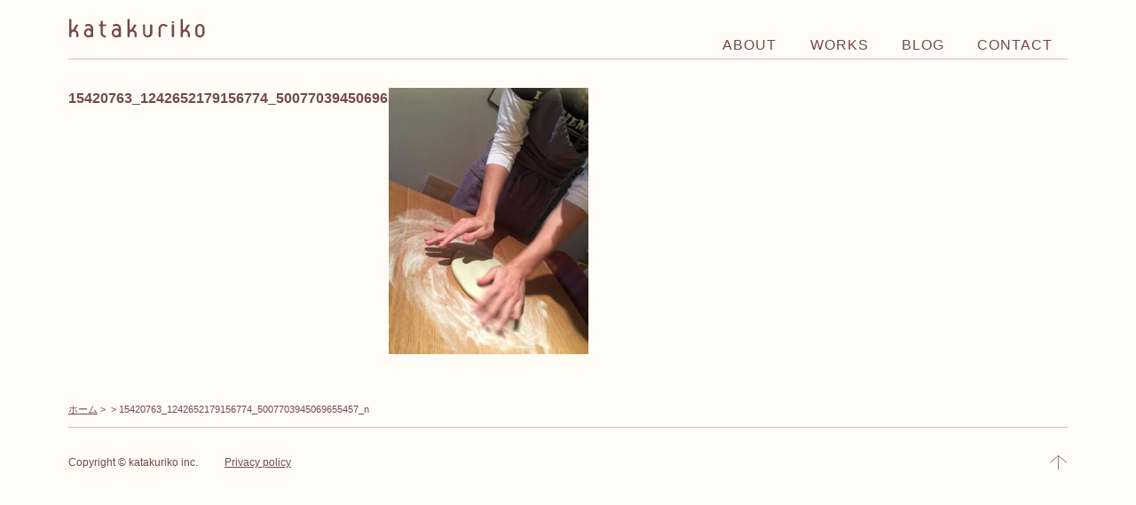

--- FILE ---
content_type: text/html; charset=UTF-8
request_url: https://katakuriko.jp/b/1074/attachment/15420763_1242652179156774_5007703945069655457_n
body_size: 20610
content:
<!DOCTYPE html><html lang="jp"><head prefix="og: http://ogp.me/ns# fb: http://ogp.me/ns/fb# website: http://ogp.me/ns/website#"><meta charset="utf-8"><meta name="viewport" content="width=device-width, initial-scale=1"> <style type="text/css">@charset "UTF-8";
/*! normalize.css v3.0.3 | MIT License | github.com/necolas/normalize.css */
html { font-family: sans-serif; -ms-text-size-adjust: 100%; -webkit-text-size-adjust: 100%; }

body { margin: 0; }

article, aside, details, figcaption, figure, footer, header, hgroup, main, menu, nav, section, summary { display: block; }

audio, canvas, progress, video { display: inline-block; vertical-align: baseline; }

audio:not([controls]) { display: none; height: 0; }

[hidden], template { display: none; }

a { background-color: transparent; }

a:active { outline: 0; }

a:hover { outline: 0; }

abbr[title] { border-bottom: 1px dotted; }

b, strong { font-weight: bold; }

dfn { font-style: italic; }

h1 { font-size: 2em; margin: 0.67em 0; }

mark { background: #ff0; color: #000; }

small { font-size: 80%; }

sub, sup { font-size: 75%; line-height: 0; position: relative; vertical-align: baseline; }

sup { top: -0.5em; }

sub { bottom: -0.25em; }

img { border: 0; }

svg:not(:root) { overflow: hidden; }

figure { margin: 1em 40px; }

hr { box-sizing: content-box; height: 0; }

pre { overflow: auto; }

code, kbd, pre, samp { font-family: monospace, monospace; font-size: 1em; }

button, input, optgroup, select, textarea { color: inherit; font: inherit; margin: 0; }

button { overflow: visible; }

button, select { text-transform: none; }

button, html input[type="button"], input[type="reset"], input[type="submit"] { -webkit-appearance: button; cursor: pointer; }

button[disabled], html input[disabled] { cursor: default; }

button::-moz-focus-inner, input::-moz-focus-inner { border: 0; padding: 0; }

input { line-height: normal; }

input[type="checkbox"], input[type="radio"] { box-sizing: border-box; padding: 0; }

input[type="number"]::-webkit-inner-spin-button, input[type="number"]::-webkit-outer-spin-button { height: auto; }

input[type="search"] { -webkit-appearance: textfield; box-sizing: content-box; }

input[type="search"]::-webkit-search-cancel-button, input[type="search"]::-webkit-search-decoration { -webkit-appearance: none; }

fieldset { border: 1px solid #c0c0c0; margin: 0 2px; padding: 0.35em 0.625em 0.75em; }

legend { border: 0; padding: 0; }

textarea { overflow: auto; }

optgroup { font-weight: bold; }

table { border-collapse: collapse; border-spacing: 0; }

td, th { padding: 0; }

@media print { *, *:before, *:after { text-shadow: none !important; box-shadow: none !important; } a, a:visited { text-decoration: underline; } abbr[title]:after { content: " (" attr(title) ")"; } pre, blockquote { border: 1px solid #999; page-break-inside: avoid; } thead { display: table-header-group; } tr, img { page-break-inside: avoid; } img { max-width: 100% !important; } p, h2, h3 { orphans: 3; widows: 3; } h2, h3 { page-break-after: avoid; } .navbar { display: none; } .btn > .caret, .dropup > .btn > .caret { border-top-color: #000 !important; } .label { border: 1px solid #000; } .table { border-collapse: collapse !important; } .table td, .table th { background-color: #fff !important; } .table-bordered th, .table-bordered td { border: 1px solid #ddd !important; } }

html { box-sizing: border-box; }

*, *:before, *:after { box-sizing: inherit; }

@-moz-viewport { width: device-width; }

@-ms-viewport { width: device-width; }

@-o-viewport { width: device-width; }

@-webkit-viewport { width: device-width; }

@viewport { width: device-width; }

html { font-size: 16px; }

body { font-family: "Helvetica Neue", Helvetica, Arial, "メイリオ", Meiryo, "ヒラギノ角ゴ ProN W3", "Hiragino Kaku Gothic ProN", "メイリオ", Meiryo, sans-serif; font-size: 1rem; line-height: 1.5; color: #75494b; background-color: #fffcf6; }

h1, h2, h3, h4, h5, h6 { margin-top: 0; margin-bottom: .5rem; }

p { margin-top: 0; margin-bottom: 1rem; color: #373a3c; font-size: 14px; border: none; line-height: 1.6em; }

abbr[title], abbr[data-original-title] { cursor: help; border-bottom: 1px dotted #818a91; }

address { margin-bottom: 1rem; font-style: normal; line-height: inherit; }

ol, ul, dl { margin-top: 0; margin-bottom: 1rem; }

ol ol, ul ul, ol ul, ul ol { margin-bottom: 0; }

dt { font-weight: bold; }

dd { margin-bottom: .5rem; margin-left: 0; }

blockquote { margin: 0 0 1rem; }

a { color: #75494b; }

a:focus, a:hover { color: #462c2d; text-decoration: underline; }

a:focus { outline: thin dotted; outline: 5px auto -webkit-focus-ring-color; outline-offset: -2px; }

pre { margin-top: 0; margin-bottom: 1rem; }

figure { margin: 0 0 1rem; }

img { vertical-align: middle; }

[role="button"] { cursor: pointer; }

table { background-color: transparent; }

caption { padding-top: 0.75rem; padding-bottom: 0.75rem; color: #818a91; text-align: left; caption-side: bottom; }

th { text-align: left; }

label { display: inline-block; margin-bottom: .5rem; }

input, button, select, textarea { margin: 0; line-height: inherit; }

textarea { resize: vertical; }

fieldset { min-width: 0; padding: 0; margin: 0; border: 0; }

legend { display: block; width: 100%; padding: 0; margin-bottom: .5rem; font-size: 1.5rem; line-height: inherit; }

input[type="search"] { -webkit-appearance: none; }

output { display: inline-block; }

h1, h2, h3, h4, h5, h6, .h1, .h2, .h3, .h4, .h5, .h6 { font-family: inherit; font-weight: 500; line-height: 1.1; color: inherit; }

h1, .h1, h2, .h2, h3, .h3 { margin-bottom: 0.5rem; }

h4, .h4, h5, .h5, h6, .h6 { margin-bottom: 0.5rem; }

h1, .h1 { font-size: 2.5rem; }

h2, .h2 { font-size: 2rem; }

h3, .h3 { font-size: 1.75rem; }

h4, .h4 { font-size: 1.5rem; }

h5, .h5 { font-size: 1.25rem; }

h6, .h6 { font-size: 1rem; }

.lead { font-size: 1.25rem; font-weight: 300; }

.display-1 { font-size: 3.5rem; font-weight: 300; }

.display-2 { font-size: 4.5rem; font-weight: 300; }

.display-3 { font-size: 5.5rem; font-weight: 300; }

.display-4 { font-size: 6rem; font-weight: 300; }

hr { margin-top: 1rem; margin-bottom: 1rem; border: 0; border-top: 0.0625rem solid rgba(0, 0, 0, 0.1); }

small, .small { font-size: 80%; font-weight: normal; }

mark, .mark { padding: .2em; background-color: #fcf8e3; }

.list-unstyled { padding-left: 0; list-style: none; }

.list-inline { padding-left: 0; margin-left: -5px; list-style: none; }

.list-inline > li { display: inline-block; padding-right: 5px; padding-left: 5px; }

.dl-horizontal { margin-right: -1.875rem; margin-left: -1.875rem; }

.dl-horizontal:before, .dl-horizontal:after { content: " "; display: table; }

.dl-horizontal:after { clear: both; }

.initialism { font-size: 90%; text-transform: uppercase; }

.blockquote { padding: 0.5rem 1rem; margin-bottom: 1rem; font-size: 1.25rem; border-left: 0.25rem solid #eceeef; }

.blockquote p:last-child, .blockquote ul:last-child, .blockquote ol:last-child { margin-bottom: 0; }

.blockquote footer { display: block; font-size: 80%; line-height: 1.5; color: #818a91; }

.blockquote footer:before { content: "\2014 \00A0"; }

.blockquote-reverse { padding-right: 1rem; padding-left: 0; text-align: right; border-right: 0.25rem solid #eceeef; border-left: 0; }

.blockquote-reverse footer:before { content: ""; }

.blockquote-reverse footer:after { content: "\00A0 \2014"; }

.figure { display: inline-block; }

.figure > img { line-height: 1; margin-bottom: 0.5rem; }

.figure-caption { font-size: 90%; color: #818a91; }

.img-responsive, .figure > img { display: block; max-width: 100%; height: auto; }

.img-rounded { border-radius: 0.3rem; }

.img-thumbnail { padding: 0.25rem; line-height: 1.5; background-color: #fffcf6; border: 1px solid #ddd; border-radius: 0.25rem; transition: all .2s ease-in-out; display: inline-block; max-width: 100%; height: auto; }

.img-circle { border-radius: 50%; }

code, kbd, pre, samp { font-family: Menlo, Monaco, Consolas, "Courier New", monospace; }

code { padding: .2rem .4rem; font-size: 90%; color: #bd4147; background-color: #f7f7f9; border-radius: 0.25rem; }

kbd { padding: .2rem .4rem; font-size: 90%; color: #fff; background-color: #333; border-radius: 0.2rem; }

kbd kbd { padding: 0; font-size: 100%; font-weight: bold; }

pre { display: block; margin-top: 0; margin-bottom: 1rem; font-size: 90%; line-height: 1.5; color: #373a3c; }

pre code { padding: 0; font-size: inherit; color: inherit; background-color: transparent; border-radius: 0; }

.pre-scrollable { max-height: 340px; overflow-y: scroll; }

.container { margin-right: auto; margin-left: auto; padding-left: 0.9375rem; padding-right: 0.9375rem; }

.container:before, .container:after { content: " "; display: table; }

.container:after { clear: both; }

@media (min-width: 34em) { .container { max-width: 34rem; } }

@media (min-width: 48em) { .container { max-width: 45rem; } }

@media (min-width: 62em) { .container { max-width: 60rem; } }

@media (min-width: 75em) { .container { max-width: 72.25rem; } }

/*@media (max-width: 48em) { .container { padding:0; } }*/
.container-fluid { margin-right: auto; margin-left: auto; padding-left: 0.9375rem; padding-right: 0.9375rem; }

.container-fluid:before, .container-fluid:after { content: " "; display: table; }

.container-fluid:after { clear: both; }

.row { margin-left: -0.9375rem; margin-right: -0.9375rem; }

.row:before, .row:after { content: " "; display: table; }

.row:after { clear: both; }

.col-xl-12, .col-xl-11, .col-xl-10, .col-xl-9, .col-xl-8, .col-xl-7, .col-xl-6, .col-xl-5, .col-xl-4, .col-xl-3, .col-xl-2, .col-xl-1, .col-lg-12, .col-lg-11, .col-lg-10, .col-lg-9, .col-lg-8, .col-lg-7, .col-lg-6, .col-lg-5, .col-lg-4, .col-lg-3, .col-lg-2, .col-lg-1, .col-md-12, .col-md-11, .col-md-10, .col-md-9, .col-md-8, .col-md-7, .col-md-6, .col-md-5, .col-md-4, .col-md-3, .col-md-2, .col-md-1, .col-sm-12, .col-sm-11, .col-sm-10, .col-sm-9, .col-sm-8, .col-sm-7, .col-sm-6, .col-sm-5, .col-sm-4, .col-sm-3, .col-sm-2, .col-sm-1, .col-xs-12, .col-xs-11, .col-xs-10, .col-xs-9, .col-xs-8, .col-xs-7, .col-xs-6, .col-xs-5, .col-xs-4, .col-xs-3, .col-xs-2, .col-xs-1 { position: relative; min-height: 1px; padding-left: 0.9375rem; padding-right: 0.9375rem; }

.col-xs-12, .col-xs-11, .col-xs-10, .col-xs-9, .col-xs-8, .col-xs-7, .col-xs-6, .col-xs-5, .col-xs-4, .col-xs-3, .col-xs-2, .col-xs-1 { float: left; }

.col-xs-1 { width: 8.3333333333%; }

.col-xs-2 { width: 16.6666666667%; }

.col-xs-3 { width: 25%; }

.col-xs-4 { width: 33.3333333333%; }

.col-xs-5 { width: 41.6666666667%; }

.col-xs-6 { width: 50%; }

.col-xs-7 { width: 58.3333333333%; }

.col-xs-8 { width: 66.6666666667%; }

.col-xs-9 { width: 75%; }

.col-xs-10 { width: 83.3333333333%; }

.col-xs-11 { width: 91.6666666667%; }

.col-xs-12 { width: 100%; }

.col-xs-pull-0 { right: auto; }

.col-xs-pull-1 { right: 8.3333333333%; }

.col-xs-pull-2 { right: 16.6666666667%; }

.col-xs-pull-3 { right: 25%; }

.col-xs-pull-4 { right: 33.3333333333%; }

.col-xs-pull-5 { right: 41.6666666667%; }

.col-xs-pull-6 { right: 50%; }

.col-xs-pull-7 { right: 58.3333333333%; }

.col-xs-pull-8 { right: 66.6666666667%; }

.col-xs-pull-9 { right: 75%; }

.col-xs-pull-10 { right: 83.3333333333%; }

.col-xs-pull-11 { right: 91.6666666667%; }

.col-xs-pull-12 { right: 100%; }

.col-xs-push-0 { left: auto; }

.col-xs-push-1 { left: 8.3333333333%; }

.col-xs-push-2 { left: 16.6666666667%; }

.col-xs-push-3 { left: 25%; }

.col-xs-push-4 { left: 33.3333333333%; }

.col-xs-push-5 { left: 41.6666666667%; }

.col-xs-push-6 { left: 50%; }

.col-xs-push-7 { left: 58.3333333333%; }

.col-xs-push-8 { left: 66.6666666667%; }

.col-xs-push-9 { left: 75%; }

.col-xs-push-10 { left: 83.3333333333%; }

.col-xs-push-11 { left: 91.6666666667%; }

.col-xs-push-12 { left: 100%; }

.col-xs-offset-0 { margin-left: 0%; }

.col-xs-offset-1 { margin-left: 8.3333333333%; }

.col-xs-offset-2 { margin-left: 16.6666666667%; }

.col-xs-offset-3 { margin-left: 25%; }

.col-xs-offset-4 { margin-left: 33.3333333333%; }

.col-xs-offset-5 { margin-left: 41.6666666667%; }

.col-xs-offset-6 { margin-left: 50%; }

.col-xs-offset-7 { margin-left: 58.3333333333%; }

.col-xs-offset-8 { margin-left: 66.6666666667%; }

.col-xs-offset-9 { margin-left: 75%; }

.col-xs-offset-10 { margin-left: 83.3333333333%; }

.col-xs-offset-11 { margin-left: 91.6666666667%; }

.col-xs-offset-12 { margin-left: 100%; }

@media (min-width: 34em) { .col-sm-12, .col-sm-11, .col-sm-10, .col-sm-9, .col-sm-8, .col-sm-7, .col-sm-6, .col-sm-5, .col-sm-4, .col-sm-3, .col-sm-2, .col-sm-1 { float: left; } .col-sm-1 { width: 8.3333333333%; } .col-sm-2 { width: 16.6666666667%; } .col-sm-3 { width: 25%; } .col-sm-4 { width: 33.3333333333%; } .col-sm-5 { width: 41.6666666667%; } .col-sm-6 { width: 50%; } .col-sm-7 { width: 58.3333333333%; } .col-sm-8 { width: 66.6666666667%; } .col-sm-9 { width: 75%; } .col-sm-10 { width: 83.3333333333%; } .col-sm-11 { width: 91.6666666667%; } .col-sm-12 { width: 100%; } .col-sm-pull-0 { right: auto; } .col-sm-pull-1 { right: 8.3333333333%; } .col-sm-pull-2 { right: 16.6666666667%; } .col-sm-pull-3 { right: 25%; } .col-sm-pull-4 { right: 33.3333333333%; } .col-sm-pull-5 { right: 41.6666666667%; } .col-sm-pull-6 { right: 50%; } .col-sm-pull-7 { right: 58.3333333333%; } .col-sm-pull-8 { right: 66.6666666667%; } .col-sm-pull-9 { right: 75%; } .col-sm-pull-10 { right: 83.3333333333%; } .col-sm-pull-11 { right: 91.6666666667%; } .col-sm-pull-12 { right: 100%; } .col-sm-push-0 { left: auto; } .col-sm-push-1 { left: 8.3333333333%; } .col-sm-push-2 { left: 16.6666666667%; } .col-sm-push-3 { left: 25%; } .col-sm-push-4 { left: 33.3333333333%; } .col-sm-push-5 { left: 41.6666666667%; } .col-sm-push-6 { left: 50%; } .col-sm-push-7 { left: 58.3333333333%; } .col-sm-push-8 { left: 66.6666666667%; } .col-sm-push-9 { left: 75%; } .col-sm-push-10 { left: 83.3333333333%; } .col-sm-push-11 { left: 91.6666666667%; } .col-sm-push-12 { left: 100%; } .col-sm-offset-0 { margin-left: 0%; } .col-sm-offset-1 { margin-left: 8.3333333333%; } .col-sm-offset-2 { margin-left: 16.6666666667%; } .col-sm-offset-3 { margin-left: 25%; } .col-sm-offset-4 { margin-left: 33.3333333333%; } .col-sm-offset-5 { margin-left: 41.6666666667%; } .col-sm-offset-6 { margin-left: 50%; } .col-sm-offset-7 { margin-left: 58.3333333333%; } .col-sm-offset-8 { margin-left: 66.6666666667%; } .col-sm-offset-9 { margin-left: 75%; } .col-sm-offset-10 { margin-left: 83.3333333333%; } .col-sm-offset-11 { margin-left: 91.6666666667%; } .col-sm-offset-12 { margin-left: 100%; } }

@media (min-width: 48em) { .col-md-12, .col-md-11, .col-md-10, .col-md-9, .col-md-8, .col-md-7, .col-md-6, .col-md-5, .col-md-4, .col-md-3, .col-md-2, .col-md-1 { float: left; } .col-md-1 { width: 8.3333333333%; } .col-md-2 { width: 16.6666666667%; } .col-md-3 { width: 25%; } .col-md-4 { width: 33.3333333333%; } .col-md-5 { width: 41.6666666667%; } .col-md-6 { width: 50%; } .col-md-7 { width: 58.3333333333%; } .col-md-8 { width: 66.6666666667%; } .col-md-9 { width: 75%; } .col-md-10 { width: 83.3333333333%; } .col-md-11 { width: 91.6666666667%; } .col-md-12 { width: 100%; } .col-md-pull-0 { right: auto; } .col-md-pull-1 { right: 8.3333333333%; } .col-md-pull-2 { right: 16.6666666667%; } .col-md-pull-3 { right: 25%; } .col-md-pull-4 { right: 33.3333333333%; } .col-md-pull-5 { right: 41.6666666667%; } .col-md-pull-6 { right: 50%; } .col-md-pull-7 { right: 58.3333333333%; } .col-md-pull-8 { right: 66.6666666667%; } .col-md-pull-9 { right: 75%; } .col-md-pull-10 { right: 83.3333333333%; } .col-md-pull-11 { right: 91.6666666667%; } .col-md-pull-12 { right: 100%; } .col-md-push-0 { left: auto; } .col-md-push-1 { left: 8.3333333333%; } .col-md-push-2 { left: 16.6666666667%; } .col-md-push-3 { left: 25%; } .col-md-push-4 { left: 33.3333333333%; } .col-md-push-5 { left: 41.6666666667%; } .col-md-push-6 { left: 50%; } .col-md-push-7 { left: 58.3333333333%; } .col-md-push-8 { left: 66.6666666667%; } .col-md-push-9 { left: 75%; } .col-md-push-10 { left: 83.3333333333%; } .col-md-push-11 { left: 91.6666666667%; } .col-md-push-12 { left: 100%; } .col-md-offset-0 { margin-left: 0%; } .col-md-offset-1 { margin-left: 8.3333333333%; } .col-md-offset-2 { margin-left: 16.6666666667%; } .col-md-offset-3 { margin-left: 25%; } .col-md-offset-4 { margin-left: 33.3333333333%; } .col-md-offset-5 { margin-left: 41.6666666667%; } .col-md-offset-6 { margin-left: 50%; } .col-md-offset-7 { margin-left: 58.3333333333%; } .col-md-offset-8 { margin-left: 66.6666666667%; } .col-md-offset-9 { margin-left: 75%; } .col-md-offset-10 { margin-left: 83.3333333333%; } .col-md-offset-11 { margin-left: 91.6666666667%; } .col-md-offset-12 { margin-left: 100%; } }

@media (min-width: 62em) { .col-lg-12, .col-lg-11, .col-lg-10, .col-lg-9, .col-lg-8, .col-lg-7, .col-lg-6, .col-lg-5, .col-lg-4, .col-lg-3, .col-lg-2, .col-lg-1 { float: left; } .col-lg-1 { width: 8.3333333333%; } .col-lg-2 { width: 16.6666666667%; } .col-lg-3 { width: 25%; } .col-lg-4 { width: 33.3333333333%; } .col-lg-5 { width: 41.6666666667%; } .col-lg-6 { width: 50%; } .col-lg-7 { width: 58.3333333333%; } .col-lg-8 { width: 66.6666666667%; } .col-lg-9 { width: 75%; } .col-lg-10 { width: 83.3333333333%; } .col-lg-11 { width: 91.6666666667%; } .col-lg-12 { width: 100%; } .col-lg-pull-0 { right: auto; } .col-lg-pull-1 { right: 8.3333333333%; } .col-lg-pull-2 { right: 16.6666666667%; } .col-lg-pull-3 { right: 25%; } .col-lg-pull-4 { right: 33.3333333333%; } .col-lg-pull-5 { right: 41.6666666667%; } .col-lg-pull-6 { right: 50%; } .col-lg-pull-7 { right: 58.3333333333%; } .col-lg-pull-8 { right: 66.6666666667%; } .col-lg-pull-9 { right: 75%; } .col-lg-pull-10 { right: 83.3333333333%; } .col-lg-pull-11 { right: 91.6666666667%; } .col-lg-pull-12 { right: 100%; } .col-lg-push-0 { left: auto; } .col-lg-push-1 { left: 8.3333333333%; } .col-lg-push-2 { left: 16.6666666667%; } .col-lg-push-3 { left: 25%; } .col-lg-push-4 { left: 33.3333333333%; } .col-lg-push-5 { left: 41.6666666667%; } .col-lg-push-6 { left: 50%; } .col-lg-push-7 { left: 58.3333333333%; } .col-lg-push-8 { left: 66.6666666667%; } .col-lg-push-9 { left: 75%; } .col-lg-push-10 { left: 83.3333333333%; } .col-lg-push-11 { left: 91.6666666667%; } .col-lg-push-12 { left: 100%; } .col-lg-offset-0 { margin-left: 0%; } .col-lg-offset-1 { margin-left: 8.3333333333%; } .col-lg-offset-2 { margin-left: 16.6666666667%; } .col-lg-offset-3 { margin-left: 25%; } .col-lg-offset-4 { margin-left: 33.3333333333%; } .col-lg-offset-5 { margin-left: 41.6666666667%; } .col-lg-offset-6 { margin-left: 50%; } .col-lg-offset-7 { margin-left: 58.3333333333%; } .col-lg-offset-8 { margin-left: 66.6666666667%; } .col-lg-offset-9 { margin-left: 75%; } .col-lg-offset-10 { margin-left: 83.3333333333%; } .col-lg-offset-11 { margin-left: 91.6666666667%; } .col-lg-offset-12 { margin-left: 100%; } }

@media (min-width: 75em) { .col-xl-12, .col-xl-11, .col-xl-10, .col-xl-9, .col-xl-8, .col-xl-7, .col-xl-6, .col-xl-5, .col-xl-4, .col-xl-3, .col-xl-2, .col-xl-1 { float: left; } .col-xl-1 { width: 8.3333333333%; } .col-xl-2 { width: 16.6666666667%; } .col-xl-3 { width: 25%; } .col-xl-4 { width: 33.3333333333%; } .col-xl-5 { width: 41.6666666667%; } .col-xl-6 { width: 50%; } .col-xl-7 { width: 58.3333333333%; } .col-xl-8 { width: 66.6666666667%; } .col-xl-9 { width: 75%; } .col-xl-10 { width: 83.3333333333%; } .col-xl-11 { width: 91.6666666667%; } .col-xl-12 { width: 100%; } .col-xl-pull-0 { right: auto; } .col-xl-pull-1 { right: 8.3333333333%; } .col-xl-pull-2 { right: 16.6666666667%; } .col-xl-pull-3 { right: 25%; } .col-xl-pull-4 { right: 33.3333333333%; } .col-xl-pull-5 { right: 41.6666666667%; } .col-xl-pull-6 { right: 50%; } .col-xl-pull-7 { right: 58.3333333333%; } .col-xl-pull-8 { right: 66.6666666667%; } .col-xl-pull-9 { right: 75%; } .col-xl-pull-10 { right: 83.3333333333%; } .col-xl-pull-11 { right: 91.6666666667%; } .col-xl-pull-12 { right: 100%; } .col-xl-push-0 { left: auto; } .col-xl-push-1 { left: 8.3333333333%; } .col-xl-push-2 { left: 16.6666666667%; } .col-xl-push-3 { left: 25%; } .col-xl-push-4 { left: 33.3333333333%; } .col-xl-push-5 { left: 41.6666666667%; } .col-xl-push-6 { left: 50%; } .col-xl-push-7 { left: 58.3333333333%; } .col-xl-push-8 { left: 66.6666666667%; } .col-xl-push-9 { left: 75%; } .col-xl-push-10 { left: 83.3333333333%; } .col-xl-push-11 { left: 91.6666666667%; } .col-xl-push-12 { left: 100%; } .col-xl-offset-0 { margin-left: 0%; } .col-xl-offset-1 { margin-left: 8.3333333333%; } .col-xl-offset-2 { margin-left: 16.6666666667%; } .col-xl-offset-3 { margin-left: 25%; } .col-xl-offset-4 { margin-left: 33.3333333333%; } .col-xl-offset-5 { margin-left: 41.6666666667%; } .col-xl-offset-6 { margin-left: 50%; } .col-xl-offset-7 { margin-left: 58.3333333333%; } .col-xl-offset-8 { margin-left: 66.6666666667%; } .col-xl-offset-9 { margin-left: 75%; } .col-xl-offset-10 { margin-left: 83.3333333333%; } .col-xl-offset-11 { margin-left: 91.6666666667%; } .col-xl-offset-12 { margin-left: 100%; } }

.table { width: 100%; max-width: 100%; margin-bottom: 1rem; }

.table th, .table td { padding: 0.75rem; line-height: 1.5; vertical-align: top; border-top: 1px solid #eceeef; }

.table thead th { vertical-align: bottom; border-bottom: 2px solid #eceeef; }

.table tbody + tbody { border-top: 2px solid #eceeef; }

.table .table { background-color: #fffcf6; }

.table-sm th, .table-sm td { padding: 0.3rem; }

.table-bordered { border: 1px solid #eceeef; }

.table-bordered th, .table-bordered td { border: 1px solid #eceeef; }

.table-bordered thead th, .table-bordered thead td { border-bottom-width: 2px; }

.table-striped tbody tr:nth-of-type(odd) { background-color: #f9f9f9; }

.table-hover tbody tr:hover { background-color: #f5f5f5; }

.table-active, .table-active > th, .table-active > td { background-color: #f5f5f5; }

.table-hover .table-active:hover { background-color: #e8e8e8; }

.table-hover .table-active:hover > td, .table-hover .table-active:hover > th { background-color: #e8e8e8; }

.table-success, .table-success > th, .table-success > td { background-color: #dff0d8; }

.table-hover .table-success:hover { background-color: #d0e9c6; }

.table-hover .table-success:hover > td, .table-hover .table-success:hover > th { background-color: #d0e9c6; }

.table-info, .table-info > th, .table-info > td { background-color: #d9edf7; }

.table-hover .table-info:hover { background-color: #c4e3f3; }

.table-hover .table-info:hover > td, .table-hover .table-info:hover > th { background-color: #c4e3f3; }

.table-warning, .table-warning > th, .table-warning > td { background-color: #fcf8e3; }

.table-hover .table-warning:hover { background-color: #faf2cc; }

.table-hover .table-warning:hover > td, .table-hover .table-warning:hover > th { background-color: #faf2cc; }

.table-danger, .table-danger > th, .table-danger > td { background-color: #f2dede; }

.table-hover .table-danger:hover { background-color: #ebcccc; }

.table-hover .table-danger:hover > td, .table-hover .table-danger:hover > th { background-color: #ebcccc; }

.table-responsive { display: block; width: 100%; overflow-x: auto; }

.thead-inverse th { color: #fff; background-color: #373a3c; }

.thead-default th { color: #55595c; background-color: #eceeef; }

.table-inverse { color: #eceeef; background-color: #373a3c; }

.table-inverse.table-bordered { border: 0; }

.table-inverse th, .table-inverse td, .table-inverse thead th { border-color: #55595c; }

.table-reflow thead { float: left; }

.table-reflow tbody { display: block; white-space: nowrap; }

.table-reflow th, .table-reflow td { border-top: 1px solid #eceeef; border-left: 1px solid #eceeef; }

.table-reflow th:last-child, .table-reflow td:last-child { border-right: 1px solid #eceeef; }

.table-reflow thead:last-child tr:last-child th, .table-reflow thead:last-child tr:last-child td, .table-reflow tbody:last-child tr:last-child th, .table-reflow tbody:last-child tr:last-child td, .table-reflow tfoot:last-child tr:last-child th, .table-reflow tfoot:last-child tr:last-child td { border-bottom: 1px solid #eceeef; }

.table-reflow tr { float: left; }

.table-reflow tr th, .table-reflow tr td { display: block !important; border: 1px solid #eceeef; }

.form-control { display: block; width: 100%; padding: 0.375rem 0.75rem; font-size: 1rem; line-height: 1.5; color: #55595c; background-color: #fff; background-image: none; border: 0.0625rem solid #ccc; border-radius: 0.25rem; }

.form-control::-ms-expand { background-color: transparent; border: 0; }

.form-control:focus { border-color: #66afe9; outline: none; }

.form-control::placeholder { color: #999; opacity: 1; }

.form-control:disabled, .form-control[readonly], fieldset[disabled] .form-control { background-color: #eceeef; opacity: 1; }

.form-control[disabled], fieldset[disabled] .form-control { cursor: not-allowed; }

.form-control-file, .form-control-range { display: block; }

.form-control-label { padding: 0.4375rem 0.75rem; margin-bottom: 0; }

@media screen and (-webkit-min-device-pixel-ratio: 0) { input[type="date"].form-control, input[type="time"].form-control, input[type="datetime-local"].form-control, input[type="month"].form-control { line-height: 2.375rem; } input[type="date"].input-sm, .input-group-sm input[type="date"].form-control, input[type="time"].input-sm, .input-group-sm input[type="time"].form-control, input[type="datetime-local"].input-sm, .input-group-sm input[type="datetime-local"].form-control, input[type="month"].input-sm, .input-group-sm input[type="month"].form-control { line-height: 1.95rem; } input[type="date"].input-lg, .input-group-lg input[type="date"].form-control, input[type="time"].input-lg, .input-group-lg input[type="time"].form-control, input[type="datetime-local"].input-lg, .input-group-lg input[type="datetime-local"].form-control, input[type="month"].input-lg, .input-group-lg input[type="month"].form-control { line-height: 3.2916666667rem; } }

.form-control-static { min-height: 2.375rem; padding-top: 0.4375rem; padding-bottom: 0.4375rem; margin-bottom: 0; }

.form-control-static.form-control-sm, .form-control-static.form-control-lg { padding-right: 0; padding-left: 0; }

.form-control-sm { padding: 0.275rem 0.75rem; font-size: 0.85rem; line-height: 1.5; border-radius: 0.2rem; }

.form-control-lg { padding: 0.75rem 1.25rem; font-size: 1.25rem; line-height: 1.3333333333; border-radius: 0.3rem; }

.form-group { margin-bottom: 15px; }

.radio, .checkbox { position: relative; display: block; margin-bottom: 0.75rem; }

.radio label, .checkbox label { padding-left: 1.25rem; margin-bottom: 0; font-weight: normal; cursor: pointer; }

.radio label input:only-child, .checkbox label input:only-child { position: static; }

.radio input[type="radio"], .radio-inline input[type="radio"], .checkbox input[type="checkbox"], .checkbox-inline input[type="checkbox"] { position: absolute; margin-top: .25rem; margin-left: -1.25rem; }

.radio + .radio, .checkbox + .checkbox { margin-top: -.25rem; }

.radio-inline, .checkbox-inline { position: relative; display: inline-block; padding-left: 1.25rem; margin-bottom: 0; font-weight: normal; vertical-align: middle; cursor: pointer; }

.radio-inline + .radio-inline, .checkbox-inline + .checkbox-inline { margin-top: 0; margin-left: .75rem; }

input[type="radio"]:disabled, input[type="radio"].disabled, fieldset[disabled] input[type="radio"], input[type="checkbox"]:disabled, input[type="checkbox"].disabled, fieldset[disabled] input[type="checkbox"] { cursor: not-allowed; }

.radio-inline.disabled, fieldset[disabled] .radio-inline, .checkbox-inline.disabled, fieldset[disabled] .checkbox-inline { cursor: not-allowed; }

.radio.disabled label, fieldset[disabled] .radio label, .checkbox.disabled label, fieldset[disabled] .checkbox label { cursor: not-allowed; }

.form-control-success, .form-control-warning, .form-control-error { padding-right: 2.25rem; background-position: center right 0.59375rem; background-size: 1.54375rem 1.54375rem; background-repeat: no-repeat; }

.has-success .help-block, .has-success .control-label, .has-success .radio, .has-success .checkbox, .has-success .radio-inline, .has-success .checkbox-inline, .has-success.radio label, .has-success.checkbox label, .has-success.radio-inline label, .has-success.checkbox-inline label { color: #5cb85c; }

.has-success .form-control { border-color: #5cb85c; }

.has-success .input-group-addon { color: #5cb85c; border-color: #5cb85c; background-color: #eaf6ea; }

.has-success .form-control-feedback { color: #5cb85c; }

.has-success .form-control-success { background-image: url("[data-uri]"); }

.has-warning .help-block, .has-warning .control-label, .has-warning .radio, .has-warning .checkbox, .has-warning .radio-inline, .has-warning .checkbox-inline, .has-warning.radio label, .has-warning.checkbox label, .has-warning.radio-inline label, .has-warning.checkbox-inline label { color: #f0ad4e; }

.has-warning .form-control { border-color: #f0ad4e; }

.has-warning .input-group-addon { color: #f0ad4e; border-color: #f0ad4e; background-color: white; }

.has-warning .form-control-feedback { color: #f0ad4e; }

.has-warning .form-control-warning { background-image: url("[data-uri]"); }

.has-error .help-block, .has-error .control-label, .has-error .radio, .has-error .checkbox, .has-error .radio-inline, .has-error .checkbox-inline, .has-error.radio label, .has-error.checkbox label, .has-error.radio-inline label, .has-error.checkbox-inline label { color: #d9534f; }

.has-error .form-control { border-color: #d9534f; }

.has-error .input-group-addon { color: #d9534f; border-color: #d9534f; background-color: #fdf7f7; }

.has-error .form-control-feedback { color: #d9534f; }

.has-error .form-control-error { background-image: url("[data-uri]"); }

@media (min-width: 34em) { .form-inline .form-group { display: inline-block; margin-bottom: 0; vertical-align: middle; } .form-inline .form-control { display: inline-block; width: auto; vertical-align: middle; } .form-inline .form-control-static { display: inline-block; } .form-inline .input-group { display: inline-table; vertical-align: middle; } .form-inline .input-group .input-group-addon, .form-inline .input-group .input-group-btn, .form-inline .input-group .form-control { width: auto; } .form-inline .input-group > .form-control { width: 100%; } .form-inline .control-label { margin-bottom: 0; vertical-align: middle; } .form-inline .radio, .form-inline .checkbox { display: inline-block; margin-top: 0; margin-bottom: 0; vertical-align: middle; } .form-inline .radio label, .form-inline .checkbox label { padding-left: 0; } .form-inline .radio input[type="radio"], .form-inline .checkbox input[type="checkbox"] { position: relative; margin-left: 0; } .form-inline .has-feedback .form-control-feedback { top: 0; } }

.btn { display: inline-block; font-weight: normal; text-align: center; white-space: nowrap; vertical-align: middle; touch-action: manipulation; cursor: pointer; user-select: none; border: 0.0625rem solid transparent; padding: 0.375rem 1rem; font-size: 1rem; line-height: 1.5; border-radius: 0.25rem; }

.btn:focus, .btn.focus, .btn:active:focus, .btn:active.focus, .btn.active:focus, .btn.active.focus { outline: thin dotted; outline: 5px auto -webkit-focus-ring-color; outline-offset: -2px; }

.btn:focus, .btn:hover { text-decoration: none; }

.btn.focus { text-decoration: none; }

.btn:active, .btn.active { background-image: none; outline: 0; }

.btn.disabled, .btn:disabled, fieldset[disabled] .btn { cursor: not-allowed; opacity: .65; }

a.btn.disaabled, fieldset[disabled] a.btn { pointer-events: none; }

.btn-primary { color: #fff; background-color: #75494b; border-color: #75494b; }

.btn-primary:focus, .btn-primary.focus, .btn-primary:active, .btn-primary.active, .open > .btn-primary.dropdown-toggle { color: #fff; background-color: #563537; border-color: #4f3133; }

.btn-primary:hover { color: #fff; background-color: #563537; border-color: #4f3133; }

.btn-primary:active, .btn-primary.active, .open > .btn-primary.dropdown-toggle { background-image: none; }

.btn-primary.disabled:focus, .btn-primary.disabled.focus, .btn-primary:disabled:focus, .btn-primary:disabled.focus, fieldset[disabled] .btn-primary:focus, fieldset[disabled] .btn-primary.focus { background-color: #75494b; border-color: #75494b; }

.btn-primary.disabled:hover, .btn-primary:disabled:hover, fieldset[disabled] .btn-primary:hover { background-color: #75494b; border-color: #75494b; }

.btn-secondary { color: #373a3c; background-color: #fff; border-color: #ccc; }

.btn-secondary:focus, .btn-secondary.focus, .btn-secondary:active, .btn-secondary.active, .open > .btn-secondary.dropdown-toggle { color: #373a3c; background-color: #e6e6e6; border-color: #adadad; }

.btn-secondary:hover { color: #373a3c; background-color: #e6e6e6; border-color: #adadad; }

.btn-secondary:active, .btn-secondary.active, .open > .btn-secondary.dropdown-toggle { background-image: none; }

.btn-secondary.disabled:focus, .btn-secondary.disabled.focus, .btn-secondary:disabled:focus, .btn-secondary:disabled.focus, fieldset[disabled] .btn-secondary:focus, fieldset[disabled] .btn-secondary.focus { background-color: #fff; border-color: #ccc; }

.btn-secondary.disabled:hover, .btn-secondary:disabled:hover, fieldset[disabled] .btn-secondary:hover { background-color: #fff; border-color: #ccc; }

.btn-info { color: #fff; background-color: #5bc0de; border-color: #5bc0de; }

.btn-info:focus, .btn-info.focus, .btn-info:active, .btn-info.active, .open > .btn-info.dropdown-toggle { color: #fff; background-color: #31b0d5; border-color: #2aabd2; }

.btn-info:hover { color: #fff; background-color: #31b0d5; border-color: #2aabd2; }

.btn-info:active, .btn-info.active, .open > .btn-info.dropdown-toggle { background-image: none; }

.btn-info.disabled:focus, .btn-info.disabled.focus, .btn-info:disabled:focus, .btn-info:disabled.focus, fieldset[disabled] .btn-info:focus, fieldset[disabled] .btn-info.focus { background-color: #5bc0de; border-color: #5bc0de; }

.btn-info.disabled:hover, .btn-info:disabled:hover, fieldset[disabled] .btn-info:hover { background-color: #5bc0de; border-color: #5bc0de; }

.btn-success { color: #fff; background-color: #5cb85c; border-color: #5cb85c; }

.btn-success:focus, .btn-success.focus, .btn-success:active, .btn-success.active, .open > .btn-success.dropdown-toggle { color: #fff; background-color: #449d44; border-color: #419641; }

.btn-success:hover { color: #fff; background-color: #449d44; border-color: #419641; }

.btn-success:active, .btn-success.active, .open > .btn-success.dropdown-toggle { background-image: none; }

.btn-success.disabled:focus, .btn-success.disabled.focus, .btn-success:disabled:focus, .btn-success:disabled.focus, fieldset[disabled] .btn-success:focus, fieldset[disabled] .btn-success.focus { background-color: #5cb85c; border-color: #5cb85c; }

.btn-success.disabled:hover, .btn-success:disabled:hover, fieldset[disabled] .btn-success:hover { background-color: #5cb85c; border-color: #5cb85c; }

.btn-warning { color: #fff; background-color: #f0ad4e; border-color: #f0ad4e; }

.btn-warning:focus, .btn-warning.focus, .btn-warning:active, .btn-warning.active, .open > .btn-warning.dropdown-toggle { color: #fff; background-color: #ec971f; border-color: #eb9316; }

.btn-warning:hover { color: #fff; background-color: #ec971f; border-color: #eb9316; }

.btn-warning:active, .btn-warning.active, .open > .btn-warning.dropdown-toggle { background-image: none; }

.btn-warning.disabled:focus, .btn-warning.disabled.focus, .btn-warning:disabled:focus, .btn-warning:disabled.focus, fieldset[disabled] .btn-warning:focus, fieldset[disabled] .btn-warning.focus { background-color: #f0ad4e; border-color: #f0ad4e; }

.btn-warning.disabled:hover, .btn-warning:disabled:hover, fieldset[disabled] .btn-warning:hover { background-color: #f0ad4e; border-color: #f0ad4e; }

.btn-danger { color: #fff; background-color: #d9534f; border-color: #d9534f; }

.btn-danger:focus, .btn-danger.focus, .btn-danger:active, .btn-danger.active, .open > .btn-danger.dropdown-toggle { color: #fff; background-color: #c9302c; border-color: #c12e2a; }

.btn-danger:hover { color: #fff; background-color: #c9302c; border-color: #c12e2a; }

.btn-danger:active, .btn-danger.active, .open > .btn-danger.dropdown-toggle { background-image: none; }

.btn-danger.disabled:focus, .btn-danger.disabled.focus, .btn-danger:disabled:focus, .btn-danger:disabled.focus, fieldset[disabled] .btn-danger:focus, fieldset[disabled] .btn-danger.focus { background-color: #d9534f; border-color: #d9534f; }

.btn-danger.disabled:hover, .btn-danger:disabled:hover, fieldset[disabled] .btn-danger:hover { background-color: #d9534f; border-color: #d9534f; }

.btn-primary-outline { color: #75494b; background-image: none; background-color: transparent; border-color: #75494b; }

.btn-primary-outline:focus, .btn-primary-outline.focus, .btn-primary-outline:active, .btn-primary-outline.active, .open > .btn-primary-outline.dropdown-toggle { color: #fff; background-color: #75494b; border-color: #75494b; }

.btn-primary-outline:hover { color: #fff; background-color: #75494b; border-color: #75494b; }

.btn-primary-outline.disabled:focus, .btn-primary-outline.disabled.focus, .btn-primary-outline:disabled:focus, .btn-primary-outline:disabled.focus, fieldset[disabled] .btn-primary-outline:focus, fieldset[disabled] .btn-primary-outline.focus { border-color: #ab797b; }

.btn-primary-outline.disabled:hover, .btn-primary-outline:disabled:hover, fieldset[disabled] .btn-primary-outline:hover { border-color: #ab797b; }

.btn-secondary-outline { color: #ccc; background-image: none; background-color: transparent; border-color: #ccc; }

.btn-secondary-outline:focus, .btn-secondary-outline.focus, .btn-secondary-outline:active, .btn-secondary-outline.active, .open > .btn-secondary-outline.dropdown-toggle { color: #fff; background-color: #ccc; border-color: #ccc; }

.btn-secondary-outline:hover { color: #fff; background-color: #ccc; border-color: #ccc; }

.btn-secondary-outline.disabled:focus, .btn-secondary-outline.disabled.focus, .btn-secondary-outline:disabled:focus, .btn-secondary-outline:disabled.focus, fieldset[disabled] .btn-secondary-outline:focus, fieldset[disabled] .btn-secondary-outline.focus { border-color: white; }

.btn-secondary-outline.disabled:hover, .btn-secondary-outline:disabled:hover, fieldset[disabled] .btn-secondary-outline:hover { border-color: white; }

.btn-info-outline { color: #5bc0de; background-image: none; background-color: transparent; border-color: #5bc0de; }

.btn-info-outline:focus, .btn-info-outline.focus, .btn-info-outline:active, .btn-info-outline.active, .open > .btn-info-outline.dropdown-toggle { color: #fff; background-color: #5bc0de; border-color: #5bc0de; }

.btn-info-outline:hover { color: #fff; background-color: #5bc0de; border-color: #5bc0de; }

.btn-info-outline.disabled:focus, .btn-info-outline.disabled.focus, .btn-info-outline:disabled:focus, .btn-info-outline:disabled.focus, fieldset[disabled] .btn-info-outline:focus, fieldset[disabled] .btn-info-outline.focus { border-color: #b0e1ef; }

.btn-info-outline.disabled:hover, .btn-info-outline:disabled:hover, fieldset[disabled] .btn-info-outline:hover { border-color: #b0e1ef; }

.btn-success-outline { color: #5cb85c; background-image: none; background-color: transparent; border-color: #5cb85c; }

.btn-success-outline:focus, .btn-success-outline.focus, .btn-success-outline:active, .btn-success-outline.active, .open > .btn-success-outline.dropdown-toggle { color: #fff; background-color: #5cb85c; border-color: #5cb85c; }

.btn-success-outline:hover { color: #fff; background-color: #5cb85c; border-color: #5cb85c; }

.btn-success-outline.disabled:focus, .btn-success-outline.disabled.focus, .btn-success-outline:disabled:focus, .btn-success-outline:disabled.focus, fieldset[disabled] .btn-success-outline:focus, fieldset[disabled] .btn-success-outline.focus { border-color: #a3d7a3; }

.btn-success-outline.disabled:hover, .btn-success-outline:disabled:hover, fieldset[disabled] .btn-success-outline:hover { border-color: #a3d7a3; }

.btn-warning-outline { color: #f0ad4e; background-image: none; background-color: transparent; border-color: #f0ad4e; }

.btn-warning-outline:focus, .btn-warning-outline.focus, .btn-warning-outline:active, .btn-warning-outline.active, .open > .btn-warning-outline.dropdown-toggle { color: #fff; background-color: #f0ad4e; border-color: #f0ad4e; }

.btn-warning-outline:hover { color: #fff; background-color: #f0ad4e; border-color: #f0ad4e; }

.btn-warning-outline.disabled:focus, .btn-warning-outline.disabled.focus, .btn-warning-outline:disabled:focus, .btn-warning-outline:disabled.focus, fieldset[disabled] .btn-warning-outline:focus, fieldset[disabled] .btn-warning-outline.focus { border-color: #f8d9ac; }

.btn-warning-outline.disabled:hover, .btn-warning-outline:disabled:hover, fieldset[disabled] .btn-warning-outline:hover { border-color: #f8d9ac; }

.btn-danger-outline { color: #d9534f; background-image: none; background-color: transparent; border-color: #d9534f; }

.btn-danger-outline:focus, .btn-danger-outline.focus, .btn-danger-outline:active, .btn-danger-outline.active, .open > .btn-danger-outline.dropdown-toggle { color: #fff; background-color: #d9534f; border-color: #d9534f; }

.btn-danger-outline:hover { color: #fff; background-color: #d9534f; border-color: #d9534f; }

.btn-danger-outline.disabled:focus, .btn-danger-outline.disabled.focus, .btn-danger-outline:disabled:focus, .btn-danger-outline:disabled.focus, fieldset[disabled] .btn-danger-outline:focus, fieldset[disabled] .btn-danger-outline.focus { border-color: #eba5a3; }

.btn-danger-outline.disabled:hover, .btn-danger-outline:disabled:hover, fieldset[disabled] .btn-danger-outline:hover { border-color: #eba5a3; }

.btn-link { font-weight: normal; color: #75494b; border-radius: 0; }

.btn-link, .btn-link:active, .btn-link.active, .btn-link:disabled, fieldset[disabled] .btn-link { background-color: transparent; }

.btn-link, .btn-link:focus, .btn-link:active { border-color: transparent; }

.btn-link:hover { border-color: transparent; }

.btn-link:focus, .btn-link:hover { color: #462c2d; text-decoration: underline; background-color: transparent; }

.btn-link:disabled:focus, .btn-link:disabled:hover, fieldset[disabled] .btn-link:focus, fieldset[disabled] .btn-link:hover { color: #818a91; text-decoration: none; }

.btn-lg { padding: 0.75rem 1.25rem; font-size: 1.25rem; line-height: 1.3333333333; border-radius: 0.3rem; }

.btn-sm { padding: 0.25rem 0.75rem; font-size: 0.85rem; line-height: 1.5; border-radius: 0.2rem; }

.btn-block { display: block; width: 100%; }

.btn-block + .btn-block { margin-top: 5px; }

input[type="submit"].btn-block, input[type="reset"].btn-block, input[type="button"].btn-block { width: 100%; }

.nav { padding-left: 0; margin-bottom: 0; list-style: none; }

.nav-link { display: inline-block; }

.nav-link:focus, .nav-link:hover { text-decoration: none; }

.nav-link.disabled { color: #818a91; }

.nav-link.disabled, .nav-link.disabled:focus, .nav-link.disabled:hover { color: #818a91; cursor: not-allowed; background-color: transparent; }

.nav-inline .nav-link + .nav-link { margin-left: 1rem; }

.nav-left { float: left; }

.nav-left a { color: #75494b; text-decoration: none; }

.nav-left a:hover { color: #3BBEFB; }

.nav-right { float: right; }

.nav-tabs { border-bottom: 1px solid #cfc1ba; }

.nav-tabs:before, .nav-tabs:after { content: " "; display: table; }

.nav-tabs:after { clear: both; }

.nav-tabs .nav-item { float: left; margin-bottom: -1px; }

.nav-tabs .nav-item + .nav-item { margin-left: .2rem; }

.nav-tabs .nav-link { font-size: 16px; line-height: 20px; letter-spacing: 1px; font-family: "DIN-Regular", "Helvetica Neue", Helvetica, Arial, "メイリオ", Meiryo, "ヒラギノ角ゴ ProN W3", "Hiragino Kaku Gothic ProN", "メイリオ", Meiryo, sans-serif; display: block; padding: 0.5em 1em 0.3em 1em; border: 1px solid transparent; text-decoration: none; border-radius: none; color: #75494b; /*@include hover-focus { color: $brand-hover; border-color: $nav-tabs-link-hover-border-color $nav-tabs-link-hover-border-color $nav-tabs-border-color; }*/ }

.nav-tabs .nav-link.disabled, .nav-tabs .nav-link.disabled:focus, .nav-tabs .nav-link.disabled:hover { color: #818a91; background-color: transparent; border-color: transparent; }

.nav-tabs .nav-link.active, .nav-tabs .nav-link.active:focus, .nav-tabs .nav-link.active:hover, .nav-tabs .nav-item.open .nav-link, .nav-tabs .nav-item.open .nav-link:focus, .nav-tabs .nav-item.open .nav-link:hover { background-color: #fffcf6; border-color: #cfc1ba #cfc1ba transparent; }

@media (min-width: 48em) { .nav-tabs .nav-link:focus, .nav-tabs .nav-link:hover { color: #3BBEFB; border-color: #eceeef #eceeef #cfc1ba; } }

@media (max-width: 48em) { .nav-tabs { text-align: center; } .nav-tabs .nav-link { padding: 0.5em 0.5em; } .nav-tabs .nav-left { float: none; text-align: center; } .nav-tabs .nav-left a { color: #75494b; text-decoration: none; } .nav-tabs .nav-left a:hover { color: #3BBEFB; } .nav-tabs .nav-right { float: none; text-align: center; } .nav-tabs .nav-sub { text-align: center; } .nav-tabs .nav-sub .nav-item { float: none; display: inline-block; } }

@media (max-width: 375px) { .nav-tabs .nav-link { font-size: 14px; } }

.nav-pills .nav-item { float: left; }

.nav-pills .nav-item + .nav-item { margin-left: .2rem; }

.nav-pills .nav-link { display: block; padding: 0.5em 1em 0.3em 1em; border-radius: 0.25rem; }

.nav-pills .nav-link.active, .nav-pills .nav-link.active:focus, .nav-pills .nav-link.active:hover, .nav-pills .nav-item.open .nav-link, .nav-pills .nav-item.open .nav-link:focus, .nav-pills .nav-item.open .nav-link:hover { color: #fff; cursor: default; background-color: #75494b; }

.nav-stacked .nav-item { display: block; float: none; }

.nav-stacked .nav-item + .nav-item { margin-top: .2rem; margin-left: 0; }

.tab-content > .tab-pane { display: none; }

.tab-content > .active { display: block; }

.nav-tabs .dropdown-menu { margin-top: -1px; border-top-right-radius: 0; border-top-left-radius: 0; }

.navbar { position: relative; padding: 0.5rem 1rem; }

.navbar:before, .navbar:after { content: " "; display: table; }

.navbar:after { clear: both; }

@media (min-width: 34em) { .navbar { border-radius: 0.25rem; } }

.navbar-static-top { z-index: 1000; }

@media (min-width: 34em) { .navbar-static-top { border-radius: 0; } }

.navbar-fixed-top, .navbar-fixed-bottom { position: fixed; right: 0; left: 0; z-index: 1030; margin-bottom: 0; }

@media (min-width: 34em) { .navbar-fixed-top, .navbar-fixed-bottom { border-radius: 0; } }

.navbar-fixed-top { top: 0; }

.navbar-fixed-bottom { bottom: 0; }

.navbar-sticky-top { position: sticky; top: 0; z-index: 1030; width: 100%; }

@media (min-width: 34em) { .navbar-sticky-top { border-radius: 0; } }

.navbar-brand { float: left; margin-right: 1rem; padding-top: .25rem; padding-bottom: .25rem; font-size: 1.25rem; }

.navbar-brand:focus, .navbar-brand:hover { text-decoration: none; }

.navbar-brand > img { display: block; }

.navbar-divider { float: left; width: 1px; padding-top: .425rem; padding-bottom: .425rem; overflow: hidden; margin-left: 1rem; margin-right: 1rem; }

.navbar-divider:before { content: '\00a0'; }

.navbar-toggler { padding: .5rem .75rem; font-size: 1.25rem; line-height: 1; background: none; border: 0.0625rem solid transparent; border-radius: 0.25rem; }

.navbar-toggler:focus, .navbar-toggler:hover { text-decoration: none; }

@media (min-width: 34em) { .navbar-toggleable-xs { display: block !important; } }

@media (min-width: 48em) { .navbar-toggleable-sm { display: block !important; } }

.navbar-nav .nav-item { float: left; }

.navbar-nav .nav-link { display: block; padding-top: .425rem; padding-bottom: .425rem; }

.navbar-nav .nav-link + .nav-link { margin-left: 1rem; }

.navbar-nav .nav-item + .nav-item { margin-left: 1rem; }

.navbar-light .navbar-brand { color: rgba(0, 0, 0, 0.8); }

.navbar-light .navbar-brand:focus, .navbar-light .navbar-brand:hover { color: rgba(0, 0, 0, 0.8); }

.navbar-light .navbar-nav .nav-link { color: rgba(0, 0, 0, 0.3); }

.navbar-light .navbar-nav .nav-link:focus, .navbar-light .navbar-nav .nav-link:hover { color: rgba(0, 0, 0, 0.6); }

.navbar-light .navbar-nav .open > .nav-link, .navbar-light .navbar-nav .open > .nav-link:focus, .navbar-light .navbar-nav .open > .nav-link:hover, .navbar-light .navbar-nav .active > .nav-link, .navbar-light .navbar-nav .active > .nav-link:focus, .navbar-light .navbar-nav .active > .nav-link:hover, .navbar-light .navbar-nav .nav-link.open, .navbar-light .navbar-nav .nav-link.open:focus, .navbar-light .navbar-nav .nav-link.open:hover, .navbar-light .navbar-nav .nav-link.active, .navbar-light .navbar-nav .nav-link.active:focus, .navbar-light .navbar-nav .nav-link.active:hover { color: rgba(0, 0, 0, 0.8); }

.navbar-light .navbar-divider { background-color: rgba(0, 0, 0, 0.075); }

.navbar-dark .navbar-brand { color: white; }

.navbar-dark .navbar-brand:focus, .navbar-dark .navbar-brand:hover { color: white; }

.navbar-dark .navbar-nav .nav-link { color: rgba(255, 255, 255, 0.5); }

.navbar-dark .navbar-nav .nav-link:focus, .navbar-dark .navbar-nav .nav-link:hover { color: rgba(255, 255, 255, 0.75); }

.navbar-dark .navbar-nav .open > .nav-link, .navbar-dark .navbar-nav .open > .nav-link:focus, .navbar-dark .navbar-nav .open > .nav-link:hover, .navbar-dark .navbar-nav .active > .nav-link, .navbar-dark .navbar-nav .active > .nav-link:focus, .navbar-dark .navbar-nav .active > .nav-link:hover, .navbar-dark .navbar-nav .nav-link.open, .navbar-dark .navbar-nav .nav-link.open:focus, .navbar-dark .navbar-nav .nav-link.open:hover, .navbar-dark .navbar-nav .nav-link.active, .navbar-dark .navbar-nav .nav-link.active:focus, .navbar-dark .navbar-nav .nav-link.active:hover { color: white; }

.navbar-dark .navbar-divider { background-color: rgba(255, 255, 255, 0.075); }

.breadcrumb { padding: 0.75rem 1rem; margin-bottom: 1rem; list-style: none; background-color: #eceeef; border-radius: 0.25rem; }

.breadcrumb > li { display: inline-block; }

.breadcrumb > li + li:before { padding-right: .5rem; padding-left: .5rem; color: #818a91; content: "/ "; }

.breadcrumb > .active { color: #818a91; }

.pagination { display: inline-block; padding-left: 0; margin-top: 1rem; margin-bottom: 1rem; border-radius: 0.25rem; }

.pagination > li { display: inline; }

.pagination > li > a, .pagination > li > span { position: relative; float: left; padding: 0.5rem 0.75rem; margin-left: -1px; line-height: 1.5; color: #75494b; text-decoration: none; background-color: #fff; border: 1px solid #ddd; }

.pagination > li:first-child > a, .pagination > li:first-child > span { margin-left: 0; border-bottom-left-radius: 0.25rem; border-top-left-radius: 0.25rem; }

.pagination > li:last-child > a, .pagination > li:last-child > span { border-bottom-right-radius: 0.25rem; border-top-right-radius: 0.25rem; }

.pagination > li > a:focus, .pagination > li > a:hover, .pagination > li > span:focus, .pagination > li > span:hover { color: #462c2d; background-color: #eceeef; border-color: #ddd; }

.pagination > .active > a, .pagination > .active > a:focus, .pagination > .active > a:hover, .pagination > .active > span, .pagination > .active > span:focus, .pagination > .active > span:hover { z-index: 2; color: #fff; cursor: default; background-color: #75494b; border-color: #75494b; }

.pagination > .disabled > span, .pagination > .disabled > span:focus, .pagination > .disabled > span:hover, .pagination > .disabled > a, .pagination > .disabled > a:focus, .pagination > .disabled > a:hover { color: #818a91; cursor: not-allowed; background-color: #fff; border-color: #ddd; }

.pagination-lg > li > a, .pagination-lg > li > span { padding: 0.75rem 1.5rem; font-size: 1.25rem; line-height: 1.3333333333; }

.pagination-lg > li:first-child > a, .pagination-lg > li:first-child > span { border-bottom-left-radius: 0.3rem; border-top-left-radius: 0.3rem; }

.pagination-lg > li:last-child > a, .pagination-lg > li:last-child > span { border-bottom-right-radius: 0.3rem; border-top-right-radius: 0.3rem; }

.pagination-sm > li > a, .pagination-sm > li > span { padding: 0.275rem 0.75rem; font-size: 0.85rem; line-height: 1.5; }

.pagination-sm > li:first-child > a, .pagination-sm > li:first-child > span { border-bottom-left-radius: 0.2rem; border-top-left-radius: 0.2rem; }

.pagination-sm > li:last-child > a, .pagination-sm > li:last-child > span { border-bottom-right-radius: 0.2rem; border-top-right-radius: 0.2rem; }

.pager { padding-left: 0; margin-top: 1rem; margin-bottom: 1rem; text-align: center; list-style: none; }

.pager:before, .pager:after { content: " "; display: table; }

.pager:after { clear: both; }

.pager li { display: inline; }

.pager li > a, .pager li > span { display: inline-block; padding: 5px 14px; background-color: #fff; border: 1px solid #ddd; border-radius: 15px; }

.pager li > a:focus, .pager li > a:hover { text-decoration: none; background-color: #eceeef; }

.pager .disabled > a, .pager .disabled > a:focus, .pager .disabled > a:hover { color: #818a91; cursor: not-allowed; background-color: #fff; }

.pager .disabled > span { color: #818a91; cursor: not-allowed; background-color: #fff; }

.pager-next > a, .pager-next > span { float: right; }

.pager-prev > a, .pager-prev > span { float: left; }

.media { margin-top: 15px; }

.media:first-child { margin-top: 0; }

.media, .media-body { overflow: hidden; zoom: 1; }

.media-body { width: 10000px; }

.media-left, .media-right, .media-body { display: table-cell; vertical-align: top; }

.media-middle { vertical-align: middle; }

.media-bottom { vertical-align: bottom; }

.media-object { display: block; }

.media-object.img-thumbnail { max-width: none; }

.media-right { padding-left: 10px; }

.media-left { padding-right: 10px; }

.media-heading { margin-top: 0; margin-bottom: 5px; }

.media-list { padding-left: 0; list-style: none; }

.list-group { padding-left: 0; margin-bottom: 0; }

.list-group-item { position: relative; display: block; padding: .75rem 1.25rem; margin-bottom: -.0625rem; background-color: #fff; border: 0.0625rem solid #ddd; }

.list-group-item:first-child { border-top-right-radius: 0.25rem; border-top-left-radius: 0.25rem; }

.list-group-item:last-child { margin-bottom: 0; border-bottom-right-radius: 0.25rem; border-bottom-left-radius: 0.25rem; }

.list-group-flush .list-group-item { border-width: .0625rem 0; border-radius: 0; }

a.list-group-item, button.list-group-item { width: 100%; text-align: inherit; color: #555; }

a.list-group-item .list-group-item-heading, button.list-group-item .list-group-item-heading { color: #333; }

a.list-group-item:focus, a.list-group-item:hover, button.list-group-item:focus, button.list-group-item:hover { color: #555; text-decoration: none; background-color: #f5f5f5; }

.list-group-item.disabled, .list-group-item.disabled:focus, .list-group-item.disabled:hover { color: #818a91; cursor: not-allowed; background-color: #eceeef; }

.list-group-item.disabled .list-group-item-heading, .list-group-item.disabled:focus .list-group-item-heading, .list-group-item.disabled:hover .list-group-item-heading { color: inherit; }

.list-group-item.disabled .list-group-item-text, .list-group-item.disabled:focus .list-group-item-text, .list-group-item.disabled:hover .list-group-item-text { color: #818a91; }

.list-group-item.active, .list-group-item.active:focus, .list-group-item.active:hover { z-index: 2; color: #fff; background-color: #75494b; border-color: #75494b; }

.list-group-item.active .list-group-item-heading, .list-group-item.active .list-group-item-heading > small, .list-group-item.active .list-group-item-heading > .small, .list-group-item.active:focus .list-group-item-heading, .list-group-item.active:focus .list-group-item-heading > small, .list-group-item.active:focus .list-group-item-heading > .small, .list-group-item.active:hover .list-group-item-heading, .list-group-item.active:hover .list-group-item-heading > small, .list-group-item.active:hover .list-group-item-heading > .small { color: inherit; }

.list-group-item.active .list-group-item-text, .list-group-item.active:focus .list-group-item-text, .list-group-item.active:hover .list-group-item-text { color: #d2b8b9; }

.list-group-item-state { color: #3c763d; background-color: #dff0d8; }

a.list-group-item-state, button.list-group-item-state { color: #3c763d; }

a.list-group-item-state .list-group-item-heading, button.list-group-item-state .list-group-item-heading { color: inherit; }

a.list-group-item-state:focus, a.list-group-item-state:hover, button.list-group-item-state:focus, button.list-group-item-state:hover { color: #3c763d; background-color: #d0e9c6; }

a.list-group-item-state.active, a.list-group-item-state.active:focus, a.list-group-item-state.active:hover, button.list-group-item-state.active, button.list-group-item-state.active:focus, button.list-group-item-state.active:hover { color: #fff; background-color: #3c763d; border-color: #3c763d; }

.list-group-item-state { color: #31708f; background-color: #d9edf7; }

a.list-group-item-state, button.list-group-item-state { color: #31708f; }

a.list-group-item-state .list-group-item-heading, button.list-group-item-state .list-group-item-heading { color: inherit; }

a.list-group-item-state:focus, a.list-group-item-state:hover, button.list-group-item-state:focus, button.list-group-item-state:hover { color: #31708f; background-color: #c4e3f3; }

a.list-group-item-state.active, a.list-group-item-state.active:focus, a.list-group-item-state.active:hover, button.list-group-item-state.active, button.list-group-item-state.active:focus, button.list-group-item-state.active:hover { color: #fff; background-color: #31708f; border-color: #31708f; }

.list-group-item-state { color: #8a6d3b; background-color: #fcf8e3; }

a.list-group-item-state, button.list-group-item-state { color: #8a6d3b; }

a.list-group-item-state .list-group-item-heading, button.list-group-item-state .list-group-item-heading { color: inherit; }

a.list-group-item-state:focus, a.list-group-item-state:hover, button.list-group-item-state:focus, button.list-group-item-state:hover { color: #8a6d3b; background-color: #faf2cc; }

a.list-group-item-state.active, a.list-group-item-state.active:focus, a.list-group-item-state.active:hover, button.list-group-item-state.active, button.list-group-item-state.active:focus, button.list-group-item-state.active:hover { color: #fff; background-color: #8a6d3b; border-color: #8a6d3b; }

.list-group-item-state { color: #a94442; background-color: #f2dede; }

a.list-group-item-state, button.list-group-item-state { color: #a94442; }

a.list-group-item-state .list-group-item-heading, button.list-group-item-state .list-group-item-heading { color: inherit; }

a.list-group-item-state:focus, a.list-group-item-state:hover, button.list-group-item-state:focus, button.list-group-item-state:hover { color: #a94442; background-color: #ebcccc; }

a.list-group-item-state.active, a.list-group-item-state.active:focus, a.list-group-item-state.active:hover, button.list-group-item-state.active, button.list-group-item-state.active:focus, button.list-group-item-state.active:hover { color: #fff; background-color: #a94442; border-color: #a94442; }

.list-group-item-heading { margin-top: 0; margin-bottom: 5px; }

.list-group-item-text { margin-bottom: 0; line-height: 1.3; }

.workflow { display: block; list-style-type: disc; margin-block-start: 1em; margin-block-end: 1em; margin-inline-start: 0px; margin-inline-end: 0px; padding-inline-start: 0px; margin-top: 0; margin-bottom: 0; color: #373a3c; }

.workflow li { list-style-type: none; }

.workflow ul { padding-inline-start: 20px; }

.workflow > li { padding-inline-start: 0px; margin-top: 5px; padding-top: 10px; border-top: 1px solid rgba(153, 153, 153, 0.5); font-weight: normal; font-weight: bold; }

.workflow > li > ul { margin-top: 5px; }

.workflow > li > ul > li { margin-top: 5px; font-weight: normal; }

.workflow > li > ul > li > ul > li { font-weight: normal; }

ul.common { display: block; margin-block-start: 1em; margin-block-end: 1em; margin-inline-start: 0px; margin-inline-end: 0px; padding-inline-start: 20px; margin-top: 0; margin-bottom: 0; color: #373a3c; }

ul.common li { list-style-type: disc; color: #373a3c; margin-bottom: 1rem; }

.embed-responsive { position: relative; display: block; height: 0; padding: 0; overflow: hidden; }

.embed-responsive .embed-responsive-item, .embed-responsive iframe, .embed-responsive embed, .embed-responsive object, .embed-responsive video { position: absolute; top: 0; bottom: 0; left: 0; width: 100%; height: 100%; border: 0; }

.embed-responsive-21by9 { padding-bottom: 42.8571428571%; }

.embed-responsive-16by9 { padding-bottom: 56.25%; }

.embed-responsive-4by3 { padding-bottom: 75%; }

.close { float: right; font-size: 1.5rem; font-weight: bold; line-height: 1; color: #000; text-shadow: 0 1px 0 #fff; opacity: .2; }

.close:focus, .close:hover { color: #000; text-decoration: none; cursor: pointer; opacity: .5; }

button.close { padding: 0; cursor: pointer; background: transparent; border: 0; -webkit-appearance: none; }

.clearfix:before, .clearfix:after { content: " "; display: table; }

.clearfix:after { clear: both; }

.center-block { display: block; margin-left: auto; margin-right: auto; }

.pull-right { float: right !important; }

.pull-left { float: left !important; }

.sr-only { position: absolute; width: 1px; height: 1px; padding: 0; margin: -1px; overflow: hidden; clip: rect(0, 0, 0, 0); border: 0; }

.sr-only-focusable:active, .sr-only-focusable:focus { position: static; width: auto; height: auto; margin: 0; overflow: visible; clip: auto; }

[hidden] { display: none !important; }

.invisible { visibility: hidden; }

.text-hide { font: "0/0" a; color: transparent; text-shadow: none; background-color: transparent; border: 0; }

.text-left { text-align: left; }

.text-right { text-align: right; }

.text-center { text-align: center; }

.text-justify { text-align: justify; }

.text-nowrap { white-space: nowrap; }

.text-truncate { overflow: hidden; text-overflow: ellipsis; white-space: nowrap; }

.text-xs-left { text-align: left; }

.text-xs-right { text-align: right; }

.text-xs-center { text-align: center; }

@media (min-width: 34em) { .text-sm-left { text-align: left; } .text-sm-right { text-align: right; } .text-sm-center { text-align: center; } }

@media (min-width: 48em) { .text-md-left { text-align: left; } .text-md-right { text-align: right; } .text-md-center { text-align: center; } }

@media (min-width: 62em) { .text-lg-left { text-align: left; } .text-lg-right { text-align: right; } .text-lg-center { text-align: center; } }

@media (min-width: 75em) { .text-xl-left { text-align: left; } .text-xl-right { text-align: right; } .text-xl-center { text-align: center; } }

.text-lowercase { text-transform: lowercase; }

.text-uppercase { text-transform: uppercase; }

.text-capitalize { text-transform: capitalize; }

.text-muted { color: #818a91; }

.text-primary { color: #75494b; }

a.text-primary:focus, a.text-primary:hover { color: #563537; }

.text-success { color: #5cb85c; }

a.text-success:focus, a.text-success:hover { color: #449d44; }

.text-info { color: #5bc0de; }

a.text-info:focus, a.text-info:hover { color: #31b0d5; }

.text-warning { color: #f0ad4e; }

a.text-warning:focus, a.text-warning:hover { color: #ec971f; }

.text-danger { color: #d9534f; }

a.text-danger:focus, a.text-danger:hover { color: #c9302c; }

.bg-inverse { color: #eceeef; background-color: #373a3c; }

.bg-faded { background-color: #f7f7f9; }

.bg-primary { color: #fff; background-color: #75494b; }

a.bg-primary:focus, a.bg-primary:hover { background-color: #563537; }

.bg-success { color: #fff; background-color: #5cb85c; }

a.bg-success:focus, a.bg-success:hover { background-color: #449d44; }

.bg-info { color: #fff; background-color: #5bc0de; }

a.bg-info:focus, a.bg-info:hover { background-color: #31b0d5; }

.bg-warning { color: #fff; background-color: #f0ad4e; }

a.bg-warning:focus, a.bg-warning:hover { background-color: #ec971f; }

.bg-danger { color: #fff; background-color: #d9534f; }

a.bg-danger:focus, a.bg-danger:hover { background-color: #c9302c; }

.m-a-0 { margin: 0 !important; }

.m-t-0 { margin-top: 0 !important; }

.m-r-0 { margin-right: 0 !important; }

.m-b-0 { margin-bottom: 0 !important; }

.m-l-0 { margin-left: 0 !important; }

.m-x-0 { margin-right: 0 !important; margin-left: 0 !important; }

.m-y-0 { margin-top: 0 !important; margin-bottom: 0 !important; }

.m-a { margin: 1rem !important; }

.m-t { margin-top: 1rem !important; }

.m-r { margin-right: 1rem !important; }

.m-b { margin-bottom: 1rem !important; }

.m-l { margin-left: 1rem !important; }

.m-x { margin-right: 1rem !important; margin-left: 1rem !important; }

.m-y { margin-top: 1rem !important; margin-bottom: 1rem !important; }

.m-x-auto { margin-right: auto !important; margin-left: auto !important; }

.m-a-md { margin: 1.5rem !important; }

.m-t-md { margin-top: 1.5rem !important; }

.m-r-md { margin-right: 1.5rem !important; }

.m-b-md { margin-bottom: 1.5rem !important; }

.m-l-md { margin-left: 1.5rem !important; }

.m-x-md { margin-right: 1.5rem !important; margin-left: 1.5rem !important; }

.m-y-md { margin-top: 1.5rem !important; margin-bottom: 1.5rem !important; }

.m-a-lg { margin: 3rem !important; }

.m-t-lg { margin-top: 3rem !important; }

.m-r-lg { margin-right: 3rem !important; }

.m-b-lg { margin-bottom: 3rem !important; }

.m-l-lg { margin-left: 3rem !important; }

.m-x-lg { margin-right: 3rem !important; margin-left: 3rem !important; }

.m-y-lg { margin-top: 3rem !important; margin-bottom: 3rem !important; }

.p-a-0 { padding: 0 !important; }

.p-t-0 { padding-top: 0 !important; }

.p-r-0 { padding-right: 0 !important; }

.p-b-0 { padding-bottom: 0 !important; }

.p-l-0 { padding-left: 0 !important; }

.p-x-0 { padding-left: 0 !important; padding-right: 0 !important; }

.p-y-0 { padding-top: 0 !important; padding-bottom: 0 !important; }

.p-a { padding: 1rem !important; }

.p-t { padding-top: 1rem !important; }

.p-r { padding-right: 1rem !important; }

.p-b { padding-bottom: 1rem !important; }

.p-l { padding-left: 1rem !important; }

.p-x { padding-right: 1rem !important; padding-left: 1rem !important; }

.p-y { padding-top: 1rem !important; padding-bottom: 1rem !important; }

.p-a-md { padding: 1.5rem !important; }

.p-t-md { padding-top: 1.5rem !important; }

.p-r-md { padding-right: 1.5rem !important; }

.p-b-md { padding-bottom: 1.5rem !important; }

.p-l-md { padding-left: 1.5rem !important; }

.p-x-md { padding-right: 1.5rem !important; padding-left: 1.5rem !important; }

.p-y-md { padding-top: 1.5rem !important; padding-bottom: 1.5rem !important; }

.p-a-lg { padding: 3rem !important; }

.p-t-lg { padding-top: 3rem !important; }

.p-r-lg { padding-right: 3rem !important; }

.p-b-lg { padding-bottom: 3rem !important; }

.p-l-lg { padding-left: 3rem !important; }

.p-x-lg { padding-right: 3rem !important; padding-left: 3rem !important; }

.p-y-lg { padding-top: 3rem !important; padding-bottom: 3rem !important; }

.pos-f-t { position: fixed; top: 0; right: 0; left: 0; z-index: 1030; }

.hidden-xs-up { display: none !important; }

@media (max-width: 33.9em) { .hidden-xs-down { display: none !important; } }

@media (min-width: 34em) { .hidden-sm-up { display: none !important; } }

@media (max-width: 47.9em) { .hidden-sm-down { display: none !important; } }

@media (min-width: 48em) { .hidden-md-up { display: none !important; } }

@media (max-width: 61.9em) { .hidden-md-down { display: none !important; } }

@media (min-width: 62em) { .hidden-lg-up { display: none !important; } }

@media (max-width: 74.9em) { .hidden-lg-down { display: none !important; } }

@media (min-width: 75em) { .hidden-xl-up { display: none !important; } }

.hidden-xl-down { display: none !important; }

.visible-print-block { display: none !important; }

@media print { .visible-print-block { display: block !important; } }

.visible-print-inline { display: none !important; }

@media print { .visible-print-inline { display: inline !important; } }

.visible-print-inline-block { display: none !important; }

@media print { .visible-print-inline-block { display: inline-block !important; } }

@media print { .hidden-print .hidden-print { display: none !important; } }

@font-face { font-family: 'katakuriko'; src: url("/wp-content/themes/katakuriko/assets/fonts/katakuriko.eot?tsxw9"); src: url("/wp-content/themes/katakuriko/assets/fonts/katakuriko.eot?tsxw9#iefix") format("embedded-opentype"), url("/wp-content/themes/katakuriko/assets/fonts/katakuriko.ttf?tsxw9") format("truetype"), url("/wp-content/themes/katakuriko/assets/fonts/katakuriko.woff?tsxw9") format("woff"), url("/wp-content/themes/katakuriko/assets/fonts/katakuriko.svg?tsxw9#katakuriko") format("svg"); font-weight: normal; font-style: normal; }

[class^="icon-"], [class*=" icon-"] { font-family: 'katakuriko'; speak: none; font-style: normal; font-weight: normal; font-variant: normal; text-transform: none; line-height: 1; /* Better Font Rendering =========== */ -webkit-font-smoothing: antialiased; -moz-osx-font-smoothing: grayscale; }

.icon-down_arrow_thin_3line:before { content: "\e900"; }

.icon-left_arrow_thin_3line:before { content: "\e901"; }

.icon-logo_ktk:before { content: "\e902"; }

.icon-right_arrow_thin_3line:before { content: "\e903"; }

.icon-top_arrow_thin_3line:before { content: "\e904"; }

body { font-size: 14px; }

/* Header */
.masthead { margin: 1rem -0.9375rem 2rem -0.9375rem; text-align: center; /*border-bottom: 1px solid #eee;*/ display: block; }

.masthead-brand { margin-bottom: 1rem; font-size: 24px; }

.nav-masthead .nav-link { padding: .25rem 0; font-weight: bold; background-color: transparent; border-bottom: .25rem solid transparent; }

.nav-masthead .nav-link + .nav-link { margin-left: 1rem; }

.nav-masthead .active { color: #333; border-bottom-color: #333; }

@media (min-width: 48em) { .masthead { margin: 2rem 0 2rem; } .masthead-brand { float: left; margin-top: -0.75rem; margin-bottom: 0; padding: 0; } .nav-masthead { float: right; } }

/* COMMON */
.vline { border-bottom: 1px solid #cfc1ba; margin-bottom: 30px; }

.vline:last-child { border-bottom: none; margin-bottom: 0; }

.detail-link { font-size: 12px; color: #55595c; text-align: right; }

.common-listgroup { margin: 0; padding: 0; padding-left: 30px; margin-bottom: 30px; font-size: 12px; }

.common-listgroup li { margin-bottom: 5px; color: #373a3c; }

.common-listgroup li a { font-size: 12px; color: #373a3c; }

.common-listgroup-2 { margin: 0; padding: 0; padding-left: 0; margin-bottom: 10px; font-size: 14px; }

.common-listgroup-2 li { list-style-type: none; margin-bottom: 5px; color: #373a3c; }

.common-listgroup-2 li a { font-size: 14px; color: #373a3c; }

.common-listgroup-l { margin: 0; padding: 0; padding-left: 30px; margin-bottom: 30px; }

.common-listgroup-l li { margin-bottom: 5px; color: #373a3c; }

.common-listgroup-l li a { color: #373a3c; }

@media (min-width: 48em) { .detail-link { color: #55595c; text-align: right; } .detail-link:hover { color: #3BBEFB; } }

.margin-bottom-1 { margin-bottom: 1rem; }

.margin-bottom-2 { margin-bottom: 2rem; }

.margin-top-1 { margin-top: 1rem; }

.margin-top-2 { margin-top: 2rem; }

.padd-side-15 { padding: 0 15px; }

.sp-padd-side-15 { padding: 0 15px; }

.only-sp { display: block; }

.only-pc { display: none; }

@media (min-width: 48em) { .sp-padd-side-15 { padding: 0; } .only-sp { display: none; } .only-pc { display: block; } }

.brand-color { color: #75494b; }

/*
TOP PAGE
*/
#aboutus { color: #373a3c; }

#aboutus .brand-color { color: #75494b; font-size: 16px; font-weight: bold; }

h3.tophr { letter-spacing: 1px; font-size: 20px; font-family: "DIN-Regular", "Helvetica Neue", Helvetica, Arial, "メイリオ", Meiryo, "ヒラギノ角ゴ ProN W3", "Hiragino Kaku Gothic ProN", "メイリオ", Meiryo, sans-serif; line-height: 30px; color: #75494b; border-bottom: 1px solid #cfc1ba; margin-bottom: 24px; text-align: center; }

h3.tophr.ja { font-family: "DIN-Bold", "Helvetica Neue", Helvetica, Arial, "ヒラギノ角ゴ ProN W3", "Hiragino Kaku Gothic ProN", "メイリオ", Meiryo, sans-serif; font-weight: 700; border-bottom: none; margin-top: 32px; margin-bottom: 12px; }

@media (min-width: 48em) { h3.tophr.ja { border-bottom: 1px solid #cfc1ba; margin-top: 0; margin-bottom: 24px; } }

@media (min-width: 48em) { h3.tophr { text-align: left; font-size: 18px; } }

h2.center { text-align: center; font-size: 1.75rem; font-family: "DIN-Regular", "Helvetica Neue", Helvetica, Arial, "メイリオ", Meiryo, "ヒラギノ角ゴ ProN W3", "Hiragino Kaku Gothic ProN", "メイリオ", Meiryo, sans-serif; line-height: 30px; color: #75494b; margin-bottom: 24px; font-weight: 400; letter-spacing: 0.02em; }

@media (min-width: 48em) { h2.center { letter-spacing: 0.04em; } }

.top-listgroup { list-style-type: none; padding: 0; }

.top-listgroup li { padding: .2rem 0; font-size: 14px; -webkit-font-smoothing: antialiased; }

.top-listgroup li a { font-family: "DIN-Regular", "Helvetica Neue", Helvetica, Arial, "メイリオ", Meiryo, "ヒラギノ角ゴ ProN W3", "Hiragino Kaku Gothic ProN", "メイリオ", Meiryo, sans-serif; text-decoration: none; }

.top-listgroup li a:hover { text-decoration: none; }

@media (min-width: 48em) { .top-listgroup li a:hover { color: #3BBEFB; } }

/*
一覧/詳細
*/
.heading-catgeory { font-size: 18px; text-align: center; margin-bottom: 30px; font-family: "DIN-Regular", "Helvetica Neue", Helvetica, Arial, "メイリオ", Meiryo, "ヒラギノ角ゴ ProN W3", "Hiragino Kaku Gothic ProN", "メイリオ", Meiryo, sans-serif; }

#workslist p { color: #373a3c; font-size: 12px; padding-bottom: 30px; border-bottom: 1px solid #cfc1ba; }

#workslist div.row:last-child div:last-child p { border: none; }

#workslist .eyecatch { width: 100%; height: auto; }

#workslist .workslist { color: #75494b; font-size: 18px; line-height: 24px; font-weight: bold; margin-top: 15px; }

@media (min-width: 48em) { #workslist .workslist { font-size: 18px; } }

#workslist .workslist a { color: #75494b; font-family: "Helvetica Neue", Helvetica, Arial, "メイリオ", Meiryo, "ヒラギノ角ゴ ProN W3", "Hiragino Kaku Gothic ProN", "メイリオ", Meiryo, sans-serif; text-decoration: none; }

#workslist .workslist a:hover { color: #3BBEFB; }

#commonlist p { color: #373a3c; font-size: 12px; padding-bottom: 30px; border-bottom: 1px solid #cfc1ba; }

#commonlist div.row:last-child div:last-child p { border: none; }

#commonlist .commonlist { color: #75494b; font-size: 16px; line-height: 24px; font-weight: bold; margin-top: 15px; }

#commonlist .commonlist a { color: #75494b; font-family: "Helvetica Neue", Helvetica, Arial, "メイリオ", Meiryo, "ヒラギノ角ゴ ProN W3", "Hiragino Kaku Gothic ProN", "メイリオ", Meiryo, sans-serif; text-decoration: none; }

#commonlist .commonlist a:hover { color: #3BBEFB; }

#commondetail img { max-width: 100%; height: auto; margin-bottom: 10px; }

#commondetail .commondetail { color: #75494b; font-size: 16px; font-weight: bold; line-height: 24px; margin-top: 0; margin-bottom: 12px; }

#commondetail .commondetail a { color: #75494b; font-family: "Helvetica Neue", Helvetica, Arial, "メイリオ", Meiryo, "ヒラギノ角ゴ ProN W3", "Hiragino Kaku Gothic ProN", "メイリオ", Meiryo, sans-serif; text-decoration: none; }

#commondetail h3.commondetail-l { font-size: 24px; font-weight: normal; margin-bottom: 1rem; }

#commondetail h4.commondetail { font-size: 12px; }

#commondetail h4.commondetail-l { font-weight: bold; font-size: 16px; color: #373a3c; }

.commondetail-content { color: #373a3c; }

.commondetail-content p { margin: 0; }

.commondetail-content h4 { color: #75494b; font-size: 18px; line-height: 28px; margin: 15px 0 5px; font-weight: bold; }

.commondetail-content h5 { color: #75494b; font-size: 16px; line-height: 22px; font-weight: bold; }

.commondetail-content h6 { font-size: 14px; line-height: 22px; margon-bottom: 20px; }

.commondetail-content h7 { font-weight: bold; }

.commondetail-content .line-under { border-bottom: 1px solid #cfc1ba; margin-bottom: 20px; }

.commondetail-content .content-table { border: 1px solid #cfc1ba; padding: 15px; margin: 15px 0; }

.commondetail-content .block0 { margin: 0 0 45px 0; }

.commondetail-content .block1 { margin: 0 0 15px 15px; }

@media (min-width: 48em) { .workslist a:hover { text-decoration: none; color: #3BBEFB; } #workslist a:hover img { opacity: 0.8; } #workslist p { border-bottom: none; } #commonlist a:hover img { opacity: 0.8; } #commonlist p { color: #373a3c; font-size: 12px; border: none; } #commondetail a:hover { text-decoration: none; color: #3BBEFB; } #commondetail h3.commondetail-l { font-size: 22px; font-weight: normal; margin-bottom: 1rem; } }

/*
SIDE BAR
*/
#side-col { padding-top: 30px; border-top: 1px solid #cfc1ba; }

#side-col .list-side { margin: 0; padding: 0; margin-bottom: 30px; }

#side-col .list-side-item { list-style-type: none; margin-bottom: 12px; }

#side-col .list-side-item a { font-size: 12px; color: #55595c; }

@media (min-width: 48em) { #side-col { padding-top: 0px; border-top: none; } #side-col .list-side-item a { font-size: 12px; color: #55595c; } #side-col .list-side-item a:hover { color: #3BBEFB; } #side-col .list-side-item { margin-bottom: 8px; } }

/*
BLOG+ARTIST
*/
.date { font-size: 12px; color: #55595c; margin-top: -10px; margin-bottom: 30px; }

/* .taglist { font-size:12px; color: $gray; margin-top: -10px; margin-bottom: 30px;    } */
.categorylist { font-size: 12px; color: #55595c; margin-top: -10px; margin-bottom: 30px; }

.categorylist a { color: #75494b; }

/* --------------------------------------------------- PLUGIN WP-Page Navi　角丸 ---------------------------------------------------- */
#pager { font-size: 16px; line-height: 20px; padding: 15px 0 30px; clear: both; }

#pager .wp-pagenavi { text-align: center; }

#pager .wp-pagenavi a { font-weight: normal; float: none; padding: 0 8px; text-decoration: none; }

#pager .wp-pagenavi .current { padding: 0 8px; font-weight: normal; color: #cfc1ba; }

#pager .wp-pagenavi span.extend { text-decoration: none; padding: 2px 4px; border-radius: 3px; -moz-border-radius: 3px; -webkit-border-radius: 3px; }

#pager .pages { display: block; margin-bottom: 15px; }

#pager .page, #pager .current, #pager .wp-pagenavi span.extend { display: none; }

@media (min-width: 48em) { #pager .wp-pagenavi a:hover { color: #3BBEFB; } #pager .wp-pagenavi a { padding: 0 20px; } #pager .wp-pagenavi .current { padding: 0 20px; } #pager .pages { display: none; } #pager .page, #pager .current, #pager .wp-pagenavi span.extend { display: inline-block; } }

/*
パンくず
*/
#breadthumbs .bread { line-height: 40px; font-size: 0.8em; list-style: none; padding: 0; margin: 0; }

#breadthumbs .bread li { float: left; }

@media (min-width: 48em) { #breadthumbs .bread li a:hover { color: #3BBEFB; } }

/*
FOOTER
*/
#footer { color: #75494b; }

#footer .footer-border { border-top: 1px solid #cfc1ba; text-align: center; }

#footer .copyright, #footer .privacypolicy { font-size: 12px; padding: 30px 0; font-family: "DIN-Regular", "Helvetica Neue", Helvetica, Arial, "メイリオ", Meiryo, "ヒラギノ角ゴ ProN W3", "Hiragino Kaku Gothic ProN", "メイリオ", Meiryo, sans-serif; float: none; }

#footer .privacypolicy { padding: 0 0 30px 0; }

#footer .btn-pagetop { font-size: 32px; padding: 26px 0 0 0; float: none; }

#footer .btn-pagetop a { text-decoration: none; }

@media (min-width: 48em) { #footer .copyright, #footer .privacypolicy { float: left; } #footer .privacypolicy { padding: 30px 0; padding-left: 30px; } #footer .privacypolicy a:hover { color: #3BBEFB; } #footer .btn-pagetop { font-size: 20px; padding: 22x 0; float: right; } #footer .btn-pagetop a { text-decoration: none; } #footer .btn-pagetop a:hover { color: #3BBEFB; } }

/*
BTN
*/
.btn-rect { display: inline-block; white-space: nowrap; vertical-align: middle; touch-action: manipulation; cursor: pointer; padding: 14px 8px; text-decoration: none; border: 1px solid #75494b; width: 100%; transition-duration: 0.3s; transition-property: all; transition-timing-function: cubic-bezier(0.36, 0.14, 0, 1); }

@media (min-width: 48em) { .btn-rect { padding: 18px 18px; width: 400px; } }

.btn-rect .main { display: block; font-size: 18px; font-weight: bold; color: #75494b; font-family: "Helvetica Neue", Helvetica, Arial, "メイリオ", Meiryo, "ヒラギノ角ゴ ProN W3", "Hiragino Kaku Gothic ProN", "メイリオ", Meiryo, sans-serif; text-decoration: none; transition-duration: 0.3s; transition-property: all; transition-timing-function: cubic-bezier(0.36, 0.14, 0, 1); }

@media (min-width: 48em) { .btn-rect .main { font-size: 18px; } }

.btn-rect .sub { display: block; margin-top: -2px; font-size: 12px; font-weight: normal; color: #75494b; font-family: "Helvetica Neue", Helvetica, Arial, "メイリオ", Meiryo, "ヒラギノ角ゴ ProN W3", "Hiragino Kaku Gothic ProN", "メイリオ", Meiryo, sans-serif; text-decoration: none; transition-duration: 0.3s; transition-property: all; transition-timing-function: cubic-bezier(0.36, 0.14, 0, 1); }

@media (min-width: 48em) { .btn-rect .sub { font-size: 14px; } }

.btn-rect:hover { border: 1px solid #3BBEFB; text-decoration: none; }

.btn-rect:hover .main, .btn-rect:hover .sub { text-decoration: none; color: #3BBEFB; }

.btn-rect-dark { display: inline-block; white-space: nowrap; vertical-align: middle; touch-action: manipulation; cursor: pointer; padding: 14px 8px; text-decoration: none; background-color: #75494b; width: 100%; transition-duration: 0.3s; transition-property: all; transition-timing-function: cubic-bezier(0.36, 0.14, 0, 1); }

@media (min-width: 48em) { .btn-rect-dark { padding: 18px 18px; width: 400px; } }

.btn-rect-dark .main { display: block; font-size: 18px; font-weight: 600; color: #fffcf6; font-family: "Helvetica Neue", Helvetica, Arial, "メイリオ", Meiryo, "ヒラギノ角ゴ ProN W3", "Hiragino Kaku Gothic ProN", "メイリオ", Meiryo, sans-serif; text-decoration: none; letter-spacing: 0.02em; transition-duration: 0.3s; transition-property: all; transition-timing-function: cubic-bezier(0.36, 0.14, 0, 1); }

@media (min-width: 48em) { .btn-rect-dark .main { letter-spacing: 0.04em; } }

@media (min-width: 48em) { .btn-rect-dark .main { font-size: 18px; } }

.btn-rect-dark .sub { display: block; margin-top: -2px; font-size: 12px; font-weight: normal; color: #fffcf6; font-family: "Helvetica Neue", Helvetica, Arial, "メイリオ", Meiryo, "ヒラギノ角ゴ ProN W3", "Hiragino Kaku Gothic ProN", "メイリオ", Meiryo, sans-serif; text-decoration: none; letter-spacing: 0.02em; transition-duration: 0.3s; transition-property: all; transition-timing-function: cubic-bezier(0.36, 0.14, 0, 1); }

@media (min-width: 48em) { .btn-rect-dark .sub { letter-spacing: 0.04em; } }

@media (min-width: 48em) { .btn-rect-dark .sub { font-size: 14px; } }

.btn-rect-dark:hover { background-color: #3BBEFB; text-decoration: none; }

.btn-rect-dark:hover .main, .btn-rect-dark:hover .sub { text-decoration: none; }

.video { position: relative; height: 0; padding: 0 0 56.25%; overflow: hidden; margin: 10px 0; }

.video iframe { position: absolute; top: 0; left: 0; width: 100%; max-width: 100%; height: 100%; }

.video-sd { padding: 0 0 75%; }</style><meta name='robots' content='index, follow, max-image-preview:large, max-snippet:-1, max-video-preview:-1' /><style>img:is([sizes="auto" i], [sizes^="auto," i]) { contain-intrinsic-size: 3000px 1500px }</style><title>15420763_1242652179156774_5007703945069655457_n - katakuriko inc.</title><link rel="canonical" href="https://katakuriko.jp/b/1074/attachment/15420763_1242652179156774_5007703945069655457_n/" /><meta property="og:locale" content="ja_JP" /><meta property="og:type" content="article" /><meta property="og:title" content="15420763_1242652179156774_5007703945069655457_n - katakuriko inc." /><meta property="og:url" content="https://katakuriko.jp/b/1074/attachment/15420763_1242652179156774_5007703945069655457_n/" /><meta property="og:site_name" content="katakuriko inc." /><meta property="og:image" content="https://katakuriko.jp/b/1074/attachment/15420763_1242652179156774_5007703945069655457_n" /><meta property="og:image:width" content="263" /><meta property="og:image:height" content="350" /><meta property="og:image:type" content="image/jpeg" /><meta name="twitter:card" content="summary_large_image" /> <script type="application/ld+json" class="yoast-schema-graph">{"@context":"https://schema.org","@graph":[{"@type":"WebPage","@id":"https://katakuriko.jp/b/1074/attachment/15420763_1242652179156774_5007703945069655457_n/","url":"https://katakuriko.jp/b/1074/attachment/15420763_1242652179156774_5007703945069655457_n/","name":"15420763_1242652179156774_5007703945069655457_n - katakuriko inc.","isPartOf":{"@id":"https://katakuriko.jp/#website"},"primaryImageOfPage":{"@id":"https://katakuriko.jp/b/1074/attachment/15420763_1242652179156774_5007703945069655457_n/#primaryimage"},"image":{"@id":"https://katakuriko.jp/b/1074/attachment/15420763_1242652179156774_5007703945069655457_n/#primaryimage"},"thumbnailUrl":"https://katakuriko.jp/wp-content/uploads/2017/11/15420763_1242652179156774_5007703945069655457_n.jpg","datePublished":"2017-11-02T08:01:02+00:00","breadcrumb":{"@id":"https://katakuriko.jp/b/1074/attachment/15420763_1242652179156774_5007703945069655457_n/#breadcrumb"},"inLanguage":"ja","potentialAction":[{"@type":"ReadAction","target":["https://katakuriko.jp/b/1074/attachment/15420763_1242652179156774_5007703945069655457_n/"]}]},{"@type":"ImageObject","inLanguage":"ja","@id":"https://katakuriko.jp/b/1074/attachment/15420763_1242652179156774_5007703945069655457_n/#primaryimage","url":"https://katakuriko.jp/wp-content/uploads/2017/11/15420763_1242652179156774_5007703945069655457_n.jpg","contentUrl":"https://katakuriko.jp/wp-content/uploads/2017/11/15420763_1242652179156774_5007703945069655457_n.jpg","width":263,"height":350},{"@type":"BreadcrumbList","@id":"https://katakuriko.jp/b/1074/attachment/15420763_1242652179156774_5007703945069655457_n/#breadcrumb","itemListElement":[{"@type":"ListItem","position":1,"name":"ホーム","item":"https://katakuriko.jp/"},{"@type":"ListItem","position":2,"name":"蕎麦打ち","item":"https://katakuriko.jp/b/1074"},{"@type":"ListItem","position":3,"name":"15420763_1242652179156774_5007703945069655457_n"}]},{"@type":"WebSite","@id":"https://katakuriko.jp/#website","url":"https://katakuriko.jp/","name":"katakuriko inc.","description":"desigin production","potentialAction":[{"@type":"SearchAction","target":{"@type":"EntryPoint","urlTemplate":"https://katakuriko.jp/?s={search_term_string}"},"query-input":{"@type":"PropertyValueSpecification","valueRequired":true,"valueName":"search_term_string"}}],"inLanguage":"ja"}]}</script>    <script src="//www.googletagmanager.com/gtag/js?id=G-GM2QP7JJDM"  data-cfasync="false" data-wpfc-render="false" type="text/javascript" async></script> <script data-cfasync="false" data-wpfc-render="false" type="text/javascript">var mi_version = '9.6.1';
				var mi_track_user = true;
				var mi_no_track_reason = '';
								var MonsterInsightsDefaultLocations = {"page_location":"https:\/\/katakuriko.jp\/b\/1074\/attachment\/15420763_1242652179156774_5007703945069655457_n\/"};
								if ( typeof MonsterInsightsPrivacyGuardFilter === 'function' ) {
					var MonsterInsightsLocations = (typeof MonsterInsightsExcludeQuery === 'object') ? MonsterInsightsPrivacyGuardFilter( MonsterInsightsExcludeQuery ) : MonsterInsightsPrivacyGuardFilter( MonsterInsightsDefaultLocations );
				} else {
					var MonsterInsightsLocations = (typeof MonsterInsightsExcludeQuery === 'object') ? MonsterInsightsExcludeQuery : MonsterInsightsDefaultLocations;
				}

								var disableStrs = [
										'ga-disable-G-GM2QP7JJDM',
									];

				/* Function to detect opted out users */
				function __gtagTrackerIsOptedOut() {
					for (var index = 0; index < disableStrs.length; index++) {
						if (document.cookie.indexOf(disableStrs[index] + '=true') > -1) {
							return true;
						}
					}

					return false;
				}

				/* Disable tracking if the opt-out cookie exists. */
				if (__gtagTrackerIsOptedOut()) {
					for (var index = 0; index < disableStrs.length; index++) {
						window[disableStrs[index]] = true;
					}
				}

				/* Opt-out function */
				function __gtagTrackerOptout() {
					for (var index = 0; index < disableStrs.length; index++) {
						document.cookie = disableStrs[index] + '=true; expires=Thu, 31 Dec 2099 23:59:59 UTC; path=/';
						window[disableStrs[index]] = true;
					}
				}

				if ('undefined' === typeof gaOptout) {
					function gaOptout() {
						__gtagTrackerOptout();
					}
				}
								window.dataLayer = window.dataLayer || [];

				window.MonsterInsightsDualTracker = {
					helpers: {},
					trackers: {},
				};
				if (mi_track_user) {
					function __gtagDataLayer() {
						dataLayer.push(arguments);
					}

					function __gtagTracker(type, name, parameters) {
						if (!parameters) {
							parameters = {};
						}

						if (parameters.send_to) {
							__gtagDataLayer.apply(null, arguments);
							return;
						}

						if (type === 'event') {
														parameters.send_to = monsterinsights_frontend.v4_id;
							var hookName = name;
							if (typeof parameters['event_category'] !== 'undefined') {
								hookName = parameters['event_category'] + ':' + name;
							}

							if (typeof MonsterInsightsDualTracker.trackers[hookName] !== 'undefined') {
								MonsterInsightsDualTracker.trackers[hookName](parameters);
							} else {
								__gtagDataLayer('event', name, parameters);
							}
							
						} else {
							__gtagDataLayer.apply(null, arguments);
						}
					}

					__gtagTracker('js', new Date());
					__gtagTracker('set', {
						'developer_id.dZGIzZG': true,
											});
					if ( MonsterInsightsLocations.page_location ) {
						__gtagTracker('set', MonsterInsightsLocations);
					}
										__gtagTracker('config', 'G-GM2QP7JJDM', {"forceSSL":"true"} );
															window.gtag = __gtagTracker;										(function () {
						/* https://developers.google.com/analytics/devguides/collection/analyticsjs/ */
						/* ga and __gaTracker compatibility shim. */
						var noopfn = function () {
							return null;
						};
						var newtracker = function () {
							return new Tracker();
						};
						var Tracker = function () {
							return null;
						};
						var p = Tracker.prototype;
						p.get = noopfn;
						p.set = noopfn;
						p.send = function () {
							var args = Array.prototype.slice.call(arguments);
							args.unshift('send');
							__gaTracker.apply(null, args);
						};
						var __gaTracker = function () {
							var len = arguments.length;
							if (len === 0) {
								return;
							}
							var f = arguments[len - 1];
							if (typeof f !== 'object' || f === null || typeof f.hitCallback !== 'function') {
								if ('send' === arguments[0]) {
									var hitConverted, hitObject = false, action;
									if ('event' === arguments[1]) {
										if ('undefined' !== typeof arguments[3]) {
											hitObject = {
												'eventAction': arguments[3],
												'eventCategory': arguments[2],
												'eventLabel': arguments[4],
												'value': arguments[5] ? arguments[5] : 1,
											}
										}
									}
									if ('pageview' === arguments[1]) {
										if ('undefined' !== typeof arguments[2]) {
											hitObject = {
												'eventAction': 'page_view',
												'page_path': arguments[2],
											}
										}
									}
									if (typeof arguments[2] === 'object') {
										hitObject = arguments[2];
									}
									if (typeof arguments[5] === 'object') {
										Object.assign(hitObject, arguments[5]);
									}
									if ('undefined' !== typeof arguments[1].hitType) {
										hitObject = arguments[1];
										if ('pageview' === hitObject.hitType) {
											hitObject.eventAction = 'page_view';
										}
									}
									if (hitObject) {
										action = 'timing' === arguments[1].hitType ? 'timing_complete' : hitObject.eventAction;
										hitConverted = mapArgs(hitObject);
										__gtagTracker('event', action, hitConverted);
									}
								}
								return;
							}

							function mapArgs(args) {
								var arg, hit = {};
								var gaMap = {
									'eventCategory': 'event_category',
									'eventAction': 'event_action',
									'eventLabel': 'event_label',
									'eventValue': 'event_value',
									'nonInteraction': 'non_interaction',
									'timingCategory': 'event_category',
									'timingVar': 'name',
									'timingValue': 'value',
									'timingLabel': 'event_label',
									'page': 'page_path',
									'location': 'page_location',
									'title': 'page_title',
									'referrer' : 'page_referrer',
								};
								for (arg in args) {
																		if (!(!args.hasOwnProperty(arg) || !gaMap.hasOwnProperty(arg))) {
										hit[gaMap[arg]] = args[arg];
									} else {
										hit[arg] = args[arg];
									}
								}
								return hit;
							}

							try {
								f.hitCallback();
							} catch (ex) {
							}
						};
						__gaTracker.create = newtracker;
						__gaTracker.getByName = newtracker;
						__gaTracker.getAll = function () {
							return [];
						};
						__gaTracker.remove = noopfn;
						__gaTracker.loaded = true;
						window['__gaTracker'] = __gaTracker;
					})();
									} else {
										console.log("");
					(function () {
						function __gtagTracker() {
							return null;
						}

						window['__gtagTracker'] = __gtagTracker;
						window['gtag'] = __gtagTracker;
					})();
									}</script> <link rel='stylesheet' id='wp-block-library-css' href='https://katakuriko.jp/wp-includes/css/dist/block-library/style.min.css?ver=f5b06ba781f2ffcbd901fea26362b831' type='text/css' media='all' /><style id='classic-theme-styles-inline-css' type='text/css'>/*! This file is auto-generated */
.wp-block-button__link{color:#fff;background-color:#32373c;border-radius:9999px;box-shadow:none;text-decoration:none;padding:calc(.667em + 2px) calc(1.333em + 2px);font-size:1.125em}.wp-block-file__button{background:#32373c;color:#fff;text-decoration:none}</style><style id='global-styles-inline-css' type='text/css'>:root{--wp--preset--aspect-ratio--square: 1;--wp--preset--aspect-ratio--4-3: 4/3;--wp--preset--aspect-ratio--3-4: 3/4;--wp--preset--aspect-ratio--3-2: 3/2;--wp--preset--aspect-ratio--2-3: 2/3;--wp--preset--aspect-ratio--16-9: 16/9;--wp--preset--aspect-ratio--9-16: 9/16;--wp--preset--color--black: #000000;--wp--preset--color--cyan-bluish-gray: #abb8c3;--wp--preset--color--white: #ffffff;--wp--preset--color--pale-pink: #f78da7;--wp--preset--color--vivid-red: #cf2e2e;--wp--preset--color--luminous-vivid-orange: #ff6900;--wp--preset--color--luminous-vivid-amber: #fcb900;--wp--preset--color--light-green-cyan: #7bdcb5;--wp--preset--color--vivid-green-cyan: #00d084;--wp--preset--color--pale-cyan-blue: #8ed1fc;--wp--preset--color--vivid-cyan-blue: #0693e3;--wp--preset--color--vivid-purple: #9b51e0;--wp--preset--gradient--vivid-cyan-blue-to-vivid-purple: linear-gradient(135deg,rgba(6,147,227,1) 0%,rgb(155,81,224) 100%);--wp--preset--gradient--light-green-cyan-to-vivid-green-cyan: linear-gradient(135deg,rgb(122,220,180) 0%,rgb(0,208,130) 100%);--wp--preset--gradient--luminous-vivid-amber-to-luminous-vivid-orange: linear-gradient(135deg,rgba(252,185,0,1) 0%,rgba(255,105,0,1) 100%);--wp--preset--gradient--luminous-vivid-orange-to-vivid-red: linear-gradient(135deg,rgba(255,105,0,1) 0%,rgb(207,46,46) 100%);--wp--preset--gradient--very-light-gray-to-cyan-bluish-gray: linear-gradient(135deg,rgb(238,238,238) 0%,rgb(169,184,195) 100%);--wp--preset--gradient--cool-to-warm-spectrum: linear-gradient(135deg,rgb(74,234,220) 0%,rgb(151,120,209) 20%,rgb(207,42,186) 40%,rgb(238,44,130) 60%,rgb(251,105,98) 80%,rgb(254,248,76) 100%);--wp--preset--gradient--blush-light-purple: linear-gradient(135deg,rgb(255,206,236) 0%,rgb(152,150,240) 100%);--wp--preset--gradient--blush-bordeaux: linear-gradient(135deg,rgb(254,205,165) 0%,rgb(254,45,45) 50%,rgb(107,0,62) 100%);--wp--preset--gradient--luminous-dusk: linear-gradient(135deg,rgb(255,203,112) 0%,rgb(199,81,192) 50%,rgb(65,88,208) 100%);--wp--preset--gradient--pale-ocean: linear-gradient(135deg,rgb(255,245,203) 0%,rgb(182,227,212) 50%,rgb(51,167,181) 100%);--wp--preset--gradient--electric-grass: linear-gradient(135deg,rgb(202,248,128) 0%,rgb(113,206,126) 100%);--wp--preset--gradient--midnight: linear-gradient(135deg,rgb(2,3,129) 0%,rgb(40,116,252) 100%);--wp--preset--font-size--small: 13px;--wp--preset--font-size--medium: 20px;--wp--preset--font-size--large: 36px;--wp--preset--font-size--x-large: 42px;--wp--preset--spacing--20: 0.44rem;--wp--preset--spacing--30: 0.67rem;--wp--preset--spacing--40: 1rem;--wp--preset--spacing--50: 1.5rem;--wp--preset--spacing--60: 2.25rem;--wp--preset--spacing--70: 3.38rem;--wp--preset--spacing--80: 5.06rem;--wp--preset--shadow--natural: 6px 6px 9px rgba(0, 0, 0, 0.2);--wp--preset--shadow--deep: 12px 12px 50px rgba(0, 0, 0, 0.4);--wp--preset--shadow--sharp: 6px 6px 0px rgba(0, 0, 0, 0.2);--wp--preset--shadow--outlined: 6px 6px 0px -3px rgba(255, 255, 255, 1), 6px 6px rgba(0, 0, 0, 1);--wp--preset--shadow--crisp: 6px 6px 0px rgba(0, 0, 0, 1);}:where(.is-layout-flex){gap: 0.5em;}:where(.is-layout-grid){gap: 0.5em;}body .is-layout-flex{display: flex;}.is-layout-flex{flex-wrap: wrap;align-items: center;}.is-layout-flex > :is(*, div){margin: 0;}body .is-layout-grid{display: grid;}.is-layout-grid > :is(*, div){margin: 0;}:where(.wp-block-columns.is-layout-flex){gap: 2em;}:where(.wp-block-columns.is-layout-grid){gap: 2em;}:where(.wp-block-post-template.is-layout-flex){gap: 1.25em;}:where(.wp-block-post-template.is-layout-grid){gap: 1.25em;}.has-black-color{color: var(--wp--preset--color--black) !important;}.has-cyan-bluish-gray-color{color: var(--wp--preset--color--cyan-bluish-gray) !important;}.has-white-color{color: var(--wp--preset--color--white) !important;}.has-pale-pink-color{color: var(--wp--preset--color--pale-pink) !important;}.has-vivid-red-color{color: var(--wp--preset--color--vivid-red) !important;}.has-luminous-vivid-orange-color{color: var(--wp--preset--color--luminous-vivid-orange) !important;}.has-luminous-vivid-amber-color{color: var(--wp--preset--color--luminous-vivid-amber) !important;}.has-light-green-cyan-color{color: var(--wp--preset--color--light-green-cyan) !important;}.has-vivid-green-cyan-color{color: var(--wp--preset--color--vivid-green-cyan) !important;}.has-pale-cyan-blue-color{color: var(--wp--preset--color--pale-cyan-blue) !important;}.has-vivid-cyan-blue-color{color: var(--wp--preset--color--vivid-cyan-blue) !important;}.has-vivid-purple-color{color: var(--wp--preset--color--vivid-purple) !important;}.has-black-background-color{background-color: var(--wp--preset--color--black) !important;}.has-cyan-bluish-gray-background-color{background-color: var(--wp--preset--color--cyan-bluish-gray) !important;}.has-white-background-color{background-color: var(--wp--preset--color--white) !important;}.has-pale-pink-background-color{background-color: var(--wp--preset--color--pale-pink) !important;}.has-vivid-red-background-color{background-color: var(--wp--preset--color--vivid-red) !important;}.has-luminous-vivid-orange-background-color{background-color: var(--wp--preset--color--luminous-vivid-orange) !important;}.has-luminous-vivid-amber-background-color{background-color: var(--wp--preset--color--luminous-vivid-amber) !important;}.has-light-green-cyan-background-color{background-color: var(--wp--preset--color--light-green-cyan) !important;}.has-vivid-green-cyan-background-color{background-color: var(--wp--preset--color--vivid-green-cyan) !important;}.has-pale-cyan-blue-background-color{background-color: var(--wp--preset--color--pale-cyan-blue) !important;}.has-vivid-cyan-blue-background-color{background-color: var(--wp--preset--color--vivid-cyan-blue) !important;}.has-vivid-purple-background-color{background-color: var(--wp--preset--color--vivid-purple) !important;}.has-black-border-color{border-color: var(--wp--preset--color--black) !important;}.has-cyan-bluish-gray-border-color{border-color: var(--wp--preset--color--cyan-bluish-gray) !important;}.has-white-border-color{border-color: var(--wp--preset--color--white) !important;}.has-pale-pink-border-color{border-color: var(--wp--preset--color--pale-pink) !important;}.has-vivid-red-border-color{border-color: var(--wp--preset--color--vivid-red) !important;}.has-luminous-vivid-orange-border-color{border-color: var(--wp--preset--color--luminous-vivid-orange) !important;}.has-luminous-vivid-amber-border-color{border-color: var(--wp--preset--color--luminous-vivid-amber) !important;}.has-light-green-cyan-border-color{border-color: var(--wp--preset--color--light-green-cyan) !important;}.has-vivid-green-cyan-border-color{border-color: var(--wp--preset--color--vivid-green-cyan) !important;}.has-pale-cyan-blue-border-color{border-color: var(--wp--preset--color--pale-cyan-blue) !important;}.has-vivid-cyan-blue-border-color{border-color: var(--wp--preset--color--vivid-cyan-blue) !important;}.has-vivid-purple-border-color{border-color: var(--wp--preset--color--vivid-purple) !important;}.has-vivid-cyan-blue-to-vivid-purple-gradient-background{background: var(--wp--preset--gradient--vivid-cyan-blue-to-vivid-purple) !important;}.has-light-green-cyan-to-vivid-green-cyan-gradient-background{background: var(--wp--preset--gradient--light-green-cyan-to-vivid-green-cyan) !important;}.has-luminous-vivid-amber-to-luminous-vivid-orange-gradient-background{background: var(--wp--preset--gradient--luminous-vivid-amber-to-luminous-vivid-orange) !important;}.has-luminous-vivid-orange-to-vivid-red-gradient-background{background: var(--wp--preset--gradient--luminous-vivid-orange-to-vivid-red) !important;}.has-very-light-gray-to-cyan-bluish-gray-gradient-background{background: var(--wp--preset--gradient--very-light-gray-to-cyan-bluish-gray) !important;}.has-cool-to-warm-spectrum-gradient-background{background: var(--wp--preset--gradient--cool-to-warm-spectrum) !important;}.has-blush-light-purple-gradient-background{background: var(--wp--preset--gradient--blush-light-purple) !important;}.has-blush-bordeaux-gradient-background{background: var(--wp--preset--gradient--blush-bordeaux) !important;}.has-luminous-dusk-gradient-background{background: var(--wp--preset--gradient--luminous-dusk) !important;}.has-pale-ocean-gradient-background{background: var(--wp--preset--gradient--pale-ocean) !important;}.has-electric-grass-gradient-background{background: var(--wp--preset--gradient--electric-grass) !important;}.has-midnight-gradient-background{background: var(--wp--preset--gradient--midnight) !important;}.has-small-font-size{font-size: var(--wp--preset--font-size--small) !important;}.has-medium-font-size{font-size: var(--wp--preset--font-size--medium) !important;}.has-large-font-size{font-size: var(--wp--preset--font-size--large) !important;}.has-x-large-font-size{font-size: var(--wp--preset--font-size--x-large) !important;}
:where(.wp-block-post-template.is-layout-flex){gap: 1.25em;}:where(.wp-block-post-template.is-layout-grid){gap: 1.25em;}
:where(.wp-block-columns.is-layout-flex){gap: 2em;}:where(.wp-block-columns.is-layout-grid){gap: 2em;}
:root :where(.wp-block-pullquote){font-size: 1.5em;line-height: 1.6;}</style> <script type="text/javascript" src="https://katakuriko.jp/wp-content/plugins/google-analytics-for-wordpress/assets/js/frontend-gtag.min.js?ver=9.6.1" id="monsterinsights-frontend-script-js" async="async" data-wp-strategy="async"></script> <script data-cfasync="false" data-wpfc-render="false" type="text/javascript" id='monsterinsights-frontend-script-js-extra'>var monsterinsights_frontend = {"js_events_tracking":"true","download_extensions":"doc,pdf,ppt,zip,xls,docx,pptx,xlsx","inbound_paths":"[]","home_url":"https:\/\/katakuriko.jp","hash_tracking":"false","v4_id":"G-GM2QP7JJDM"};</script> <link rel="https://api.w.org/" href="https://katakuriko.jp/wp-json/" /><link rel="alternate" title="JSON" type="application/json" href="https://katakuriko.jp/wp-json/wp/v2/media/1075" /><link rel='shortlink' href='https://katakuriko.jp/?p=1075' /><link rel="alternate" title="oEmbed (JSON)" type="application/json+oembed" href="https://katakuriko.jp/wp-json/oembed/1.0/embed?url=https%3A%2F%2Fkatakuriko.jp%2Fb%2F1074%2Fattachment%2F15420763_1242652179156774_5007703945069655457_n" /><link rel="alternate" title="oEmbed (XML)" type="text/xml+oembed" href="https://katakuriko.jp/wp-json/oembed/1.0/embed?url=https%3A%2F%2Fkatakuriko.jp%2Fb%2F1074%2Fattachment%2F15420763_1242652179156774_5007703945069655457_n&#038;format=xml" /><link rel="apple-touch-icon" sizes="180x180" href="/wp-content/uploads/fbrfg/apple-touch-icon.png?v=tryfug6du8tjh"><link rel="icon" type="image/png" sizes="32x32" href="/wp-content/uploads/fbrfg/favicon-32x32.png?v=tryfug6du8tjh"><link rel="icon" type="image/png" sizes="16x16" href="/wp-content/uploads/fbrfg/favicon-16x16.png?v=tryfug6du8tjh"><link rel="manifest" href="/wp-content/uploads/fbrfg/site.webmanifest?v=tryfug6du8tjh"><link rel="mask-icon" href="/wp-content/uploads/fbrfg/safari-pinned-tab.svg?v=tryfug6du8tjh" color="#5bbad5"><link rel="shortcut icon" href="/wp-content/uploads/fbrfg/favicon.ico?v=tryfug6du8tjh"><meta name="msapplication-TileColor" content="#7e4d3c"><meta name="msapplication-config" content="/wp-content/uploads/fbrfg/browserconfig.xml?v=tryfug6du8tjh"><meta name="theme-color" content="#ffffff"></head><body><div class="container" id="top"><div class="masthead"><ul class="nav nav-tabs"><li class="nav-left"> <a href="/"><h1 class="masthead-brand" alt="katakuriko"><span class="icon-logo_ktk"></span></h1> </a></li><li class="nav-right"><ul class="nav nav-sub"><li class="nav nav-item"> <a href="/about" class="nav-link ">ABOUT</a></li><li class="nav nav-item"> <a href="/w" class="nav-link ">WORKS</a></li><li class="nav nav-item"> <a href="/b" class="nav-link ">BLOG</a></li><li class="nav nav-item"> <a href="/form-contact" class="nav-link ">CONTACT</a></li></ul></li></ul></div></div><div class="container" itemscope itemtype="http://schema.org/Article"><div id="commondetail"><div class="row"><div class="col-md-9"><div class="row"><div class="col-md-5"><h3 class="commondetail" itemprop="headline">15420763_1242652179156774_5007703945069655457_n</h3></div><div class="col-md-7 margin-bottom-2 commondetail-content" itemprop="text"><p class="attachment"><a href='https://katakuriko.jp/wp-content/uploads/2017/11/15420763_1242652179156774_5007703945069655457_n.jpg'><img fetchpriority="high" decoding="async" width="225" height="300" src="https://katakuriko.jp/wp-content/uploads/2017/11/15420763_1242652179156774_5007703945069655457_n-225x300.jpg" class="attachment-medium size-medium" alt="" srcset="https://katakuriko.jp/wp-content/uploads/2017/11/15420763_1242652179156774_5007703945069655457_n-225x300.jpg 225w, https://katakuriko.jp/wp-content/uploads/2017/11/15420763_1242652179156774_5007703945069655457_n.jpg 263w" sizes="(max-width: 225px) 100vw, 225px" /></a></p></div></div></div><div class="col-md-3" id="side-col"></div></div></div></div><div class="container"><div id="breadthumbs"><div class="footer-border"><ol class="bread clearfix" itemscope="" itemtype="http://schema.org/BreadcrumbList"><li itemprop="itemListElement" itemscope itemtype="http://schema.org/ListItem"><a href="https://katakuriko.jp/" itemprop="url"><span itemprop="item">ホーム</span></a>&nbsp;&gt;</li><li itemprop="itemListElement" itemscope itemtype="http://schema.org/ListItem">&nbsp;<a href="" itemprop="url"><span itemprop="item"></span></a>&nbsp;&gt;</li><li itemprop="itemListElement" itemscope itemtype="http://schema.org/ListItem"><span itemprop="item">&nbsp;15420763_1242652179156774_5007703945069655457_n</span></li></ol></div></div></div><div class="container"><div id="footer"><div class="footer-border"><div id="btn-pagetop" class="btn-pagetop"> <a href="#top"><span class="icon-top_arrow_thin_3line"></span></a></div><div class="copyright">Copyright &copy; katakuriko inc.</div><div class="privacypolicy"><a href="/privacypolicy">Privacy policy</a></div></div></div></div> <script src="https://katakuriko.jp/wp-content/themes/katakuriko/assets/js/vendor/jquery.min.js?v=2026012113"></script> <script src="https://katakuriko.jp/wp-content/themes/katakuriko/assets/js/bootstrap.min.js?v=2026012113"></script> <script src="https://katakuriko.jp/wp-content/themes/katakuriko/assets/js/common.min.js?v=2026012113"></script>  <script type="text/javascript" id="hs-script-loader" async defer src="//js.hs-scripts.com/8721787.js"></script> </body></html> <script type="speculationrules">{"prefetch":[{"source":"document","where":{"and":[{"href_matches":"\/*"},{"not":{"href_matches":["\/wp-*.php","\/wp-admin\/*","\/wp-content\/uploads\/*","\/wp-content\/*","\/wp-content\/plugins\/*","\/wp-content\/themes\/katakuriko\/*","\/*\\?(.+)"]}},{"not":{"selector_matches":"a[rel~=\"nofollow\"]"}},{"not":{"selector_matches":".no-prefetch, .no-prefetch a"}}]},"eagerness":"conservative"}]}</script> </body></html>